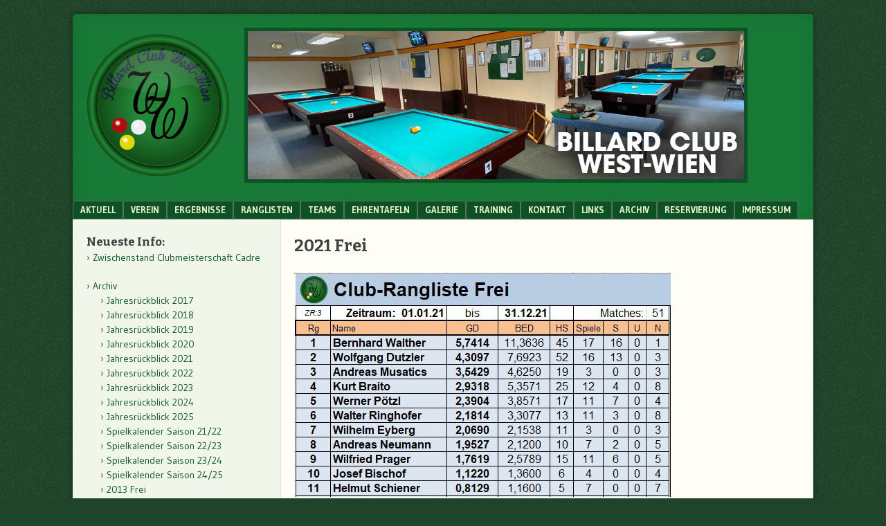

--- FILE ---
content_type: text/html; charset=UTF-8
request_url: https://www.billardwestwien.at/2021-frei/
body_size: 37492
content:
<!DOCTYPE html>
<html lang="de">
<head>
<meta charset="UTF-8" />
<meta name="viewport" content="width=device-width" />
<link rel="profile" href="https://gmpg.org/xfn/11" />
<link rel="pingback" href="https://www.billardwestwien.at/xmlrpc.php" />
<!--[if lt IE 9]>
<script src="https://www.billardwestwien.at/wp-content/themes/f2/js/html5.js" type="text/javascript"></script>
<![endif]-->

<link media="all" href="https://www.billardwestwien.at/wp-content/cache/autoptimize/css/autoptimize_f3469fee344ae0311ec52816ed896591.css" rel="stylesheet"><link media="print" href="https://www.billardwestwien.at/wp-content/cache/autoptimize/css/autoptimize_0af3605f23e3b397fb668fa58de5d763.css" rel="stylesheet"><link media="screen,  projection" href="https://www.billardwestwien.at/wp-content/cache/autoptimize/css/autoptimize_19b87812029deb660d5c4621e59d0f8e.css" rel="stylesheet"><title>2021 Frei &#8211; Billard Club West-Wien</title>
<meta name='robots' content='max-image-preview:large' />
	
	<link rel='dns-prefetch' href='//fonts.googleapis.com' />
<link rel="alternate" type="application/rss+xml" title="Billard Club West-Wien &raquo; Feed" href="https://www.billardwestwien.at/feed/" />
<link rel="alternate" type="application/rss+xml" title="Billard Club West-Wien &raquo; Kommentar-Feed" href="https://www.billardwestwien.at/comments/feed/" />
<script type="text/javascript">
/* <![CDATA[ */
window._wpemojiSettings = {"baseUrl":"https:\/\/s.w.org\/images\/core\/emoji\/16.0.1\/72x72\/","ext":".png","svgUrl":"https:\/\/s.w.org\/images\/core\/emoji\/16.0.1\/svg\/","svgExt":".svg","source":{"concatemoji":"https:\/\/www.billardwestwien.at\/wp-includes\/js\/wp-emoji-release.min.js?ver=6.8.3"}};
/*! This file is auto-generated */
!function(s,n){var o,i,e;function c(e){try{var t={supportTests:e,timestamp:(new Date).valueOf()};sessionStorage.setItem(o,JSON.stringify(t))}catch(e){}}function p(e,t,n){e.clearRect(0,0,e.canvas.width,e.canvas.height),e.fillText(t,0,0);var t=new Uint32Array(e.getImageData(0,0,e.canvas.width,e.canvas.height).data),a=(e.clearRect(0,0,e.canvas.width,e.canvas.height),e.fillText(n,0,0),new Uint32Array(e.getImageData(0,0,e.canvas.width,e.canvas.height).data));return t.every(function(e,t){return e===a[t]})}function u(e,t){e.clearRect(0,0,e.canvas.width,e.canvas.height),e.fillText(t,0,0);for(var n=e.getImageData(16,16,1,1),a=0;a<n.data.length;a++)if(0!==n.data[a])return!1;return!0}function f(e,t,n,a){switch(t){case"flag":return n(e,"\ud83c\udff3\ufe0f\u200d\u26a7\ufe0f","\ud83c\udff3\ufe0f\u200b\u26a7\ufe0f")?!1:!n(e,"\ud83c\udde8\ud83c\uddf6","\ud83c\udde8\u200b\ud83c\uddf6")&&!n(e,"\ud83c\udff4\udb40\udc67\udb40\udc62\udb40\udc65\udb40\udc6e\udb40\udc67\udb40\udc7f","\ud83c\udff4\u200b\udb40\udc67\u200b\udb40\udc62\u200b\udb40\udc65\u200b\udb40\udc6e\u200b\udb40\udc67\u200b\udb40\udc7f");case"emoji":return!a(e,"\ud83e\udedf")}return!1}function g(e,t,n,a){var r="undefined"!=typeof WorkerGlobalScope&&self instanceof WorkerGlobalScope?new OffscreenCanvas(300,150):s.createElement("canvas"),o=r.getContext("2d",{willReadFrequently:!0}),i=(o.textBaseline="top",o.font="600 32px Arial",{});return e.forEach(function(e){i[e]=t(o,e,n,a)}),i}function t(e){var t=s.createElement("script");t.src=e,t.defer=!0,s.head.appendChild(t)}"undefined"!=typeof Promise&&(o="wpEmojiSettingsSupports",i=["flag","emoji"],n.supports={everything:!0,everythingExceptFlag:!0},e=new Promise(function(e){s.addEventListener("DOMContentLoaded",e,{once:!0})}),new Promise(function(t){var n=function(){try{var e=JSON.parse(sessionStorage.getItem(o));if("object"==typeof e&&"number"==typeof e.timestamp&&(new Date).valueOf()<e.timestamp+604800&&"object"==typeof e.supportTests)return e.supportTests}catch(e){}return null}();if(!n){if("undefined"!=typeof Worker&&"undefined"!=typeof OffscreenCanvas&&"undefined"!=typeof URL&&URL.createObjectURL&&"undefined"!=typeof Blob)try{var e="postMessage("+g.toString()+"("+[JSON.stringify(i),f.toString(),p.toString(),u.toString()].join(",")+"));",a=new Blob([e],{type:"text/javascript"}),r=new Worker(URL.createObjectURL(a),{name:"wpTestEmojiSupports"});return void(r.onmessage=function(e){c(n=e.data),r.terminate(),t(n)})}catch(e){}c(n=g(i,f,p,u))}t(n)}).then(function(e){for(var t in e)n.supports[t]=e[t],n.supports.everything=n.supports.everything&&n.supports[t],"flag"!==t&&(n.supports.everythingExceptFlag=n.supports.everythingExceptFlag&&n.supports[t]);n.supports.everythingExceptFlag=n.supports.everythingExceptFlag&&!n.supports.flag,n.DOMReady=!1,n.readyCallback=function(){n.DOMReady=!0}}).then(function(){return e}).then(function(){var e;n.supports.everything||(n.readyCallback(),(e=n.source||{}).concatemoji?t(e.concatemoji):e.wpemoji&&e.twemoji&&(t(e.twemoji),t(e.wpemoji)))}))}((window,document),window._wpemojiSettings);
/* ]]> */
</script>


<link rel='stylesheet' id='webfonts-css' href='https://fonts.googleapis.com/css?family=Bitter:700|Gudea:400,700,400italic' type='text/css' media='all' />


<!--[if lt IE 9]>
<link rel='stylesheet' id='ie-style-css' href='https://www.billardwestwien.at/wp-content/themes/f2/ie.css?ver=2.2.3' type='text/css' media='screen, projection' />
<![endif]-->
<!--[if lt IE 8]>
<link rel='stylesheet' id='ie7-style-css' href='https://www.billardwestwien.at/wp-content/themes/f2/ie7.css?ver=2.2.3' type='text/css' media='screen, projection' />
<![endif]-->

<script type="text/javascript" src="https://www.billardwestwien.at/wp-includes/js/jquery/jquery.min.js?ver=3.7.1" id="jquery-core-js"></script>

<script></script><link rel="https://api.w.org/" href="https://www.billardwestwien.at/wp-json/" /><link rel="alternate" title="JSON" type="application/json" href="https://www.billardwestwien.at/wp-json/wp/v2/pages/6482" /><link rel="EditURI" type="application/rsd+xml" title="RSD" href="https://www.billardwestwien.at/xmlrpc.php?rsd" />
<meta name="generator" content="WordPress 6.8.3" />
<link rel="canonical" href="https://www.billardwestwien.at/2021-frei/" />
<link rel='shortlink' href='https://www.billardwestwien.at/?p=6482' />
<link rel="alternate" title="oEmbed (JSON)" type="application/json+oembed" href="https://www.billardwestwien.at/wp-json/oembed/1.0/embed?url=https%3A%2F%2Fwww.billardwestwien.at%2F2021-frei%2F" />
<link rel="alternate" title="oEmbed (XML)" type="text/xml+oembed" href="https://www.billardwestwien.at/wp-json/oembed/1.0/embed?url=https%3A%2F%2Fwww.billardwestwien.at%2F2021-frei%2F&#038;format=xml" />
<!-- Analytics by WP Statistics - https://wp-statistics.com -->
<meta name="generator" content="Powered by WPBakery Page Builder - drag and drop page builder for WordPress."/>
<link rel="icon" href="https://www.billardwestwien.at/wp-content/uploads/2017/07/cropped-BCWW_Logo_RGB_1000px_1000px_72dpi_transparent-32x32.png" sizes="32x32" />
<link rel="icon" href="https://www.billardwestwien.at/wp-content/uploads/2017/07/cropped-BCWW_Logo_RGB_1000px_1000px_72dpi_transparent-192x192.png" sizes="192x192" />
<link rel="apple-touch-icon" href="https://www.billardwestwien.at/wp-content/uploads/2017/07/cropped-BCWW_Logo_RGB_1000px_1000px_72dpi_transparent-180x180.png" />
<meta name="msapplication-TileImage" content="https://www.billardwestwien.at/wp-content/uploads/2017/07/cropped-BCWW_Logo_RGB_1000px_1000px_72dpi_transparent-270x270.png" />
		
		<noscript><style> .wpb_animate_when_almost_visible { opacity: 1; }</style></noscript></head>

<body data-rsssl=1 class="wp-singular page-template-default page page-id-6482 wp-theme-f2 color-scheme-green has-logo-image one-sidebar-left medium-sidebar medium-font-sidebar medium-font-content wpb-js-composer js-comp-ver-7.9 vc_responsive">
<div id="page" class="hfeed site">
		<header id="masthead" class="site-header" role="banner">
		<div class="site-branding">
			<h1 class="site-title"><a href="https://www.billardwestwien.at/" title="Billard Club West-Wien" rel="home">Billard Club West-Wien</a></h1>
			<h2 class="site-description"></h2>
			<a href="https://www.billardwestwien.at/" title="Billard Club West-Wien" rel="home"><img src="https://www.billardwestwien.at/wp-content/uploads/2025/03/BCWW_header_2025.jpg"/></a>		</div><!-- .site-branding -->

				<nav role="navigation" class="site-navigation main-navigation">
			<h1 class="assistive-text">Menu</h1>
			<div class="assistive-text skip-link"><a href="#content" title="Skip to content">Skip to content</a></div>

			<div class="menu-oberes-menu-container"><ul id="menu-oberes-menu" class="menu"><li id="menu-item-204" class="menu-item menu-item-type-custom menu-item-object-custom menu-item-204"><a href="https://billardwestwien.at/">Aktuell</a></li>
<li id="menu-item-200" class="menu-item menu-item-type-post_type menu-item-object-page menu-item-200"><a href="https://www.billardwestwien.at/verein/">Verein</a></li>
<li id="menu-item-110" class="menu-item menu-item-type-post_type menu-item-object-page menu-item-110"><a href="https://www.billardwestwien.at/ergebnisse/">Ergebnisse</a></li>
<li id="menu-item-117" class="menu-item menu-item-type-post_type menu-item-object-page menu-item-117"><a href="https://www.billardwestwien.at/ranglisten/">Ranglisten</a></li>
<li id="menu-item-1348" class="menu-item menu-item-type-post_type menu-item-object-page menu-item-1348"><a href="https://www.billardwestwien.at/mannschaften/">Teams</a></li>
<li id="menu-item-202" class="menu-item menu-item-type-post_type menu-item-object-page menu-item-202"><a href="https://www.billardwestwien.at/ehrentafeln/">Ehrentafeln</a></li>
<li id="menu-item-111" class="menu-item menu-item-type-post_type menu-item-object-page menu-item-111"><a href="https://www.billardwestwien.at/galerie/">Galerie</a></li>
<li id="menu-item-502" class="menu-item menu-item-type-post_type menu-item-object-page menu-item-502"><a href="https://www.billardwestwien.at/trainingsvideos/">Training</a></li>
<li id="menu-item-203" class="menu-item menu-item-type-post_type menu-item-object-page menu-item-203"><a href="https://www.billardwestwien.at/kontakt/">Kontakt</a></li>
<li id="menu-item-114" class="menu-item menu-item-type-post_type menu-item-object-page menu-item-114"><a href="https://www.billardwestwien.at/links/">Links</a></li>
<li id="menu-item-916" class="menu-item menu-item-type-post_type menu-item-object-page menu-item-916"><a href="https://www.billardwestwien.at/archiv/">Archiv</a></li>
<li id="menu-item-4567" class="menu-item menu-item-type-post_type menu-item-object-page menu-item-4567"><a href="https://www.billardwestwien.at/tischreservierung/">Reservierung</a></li>
<li id="menu-item-112" class="menu-item menu-item-type-post_type menu-item-object-page menu-item-112"><a href="https://www.billardwestwien.at/impressum/">Impressum</a></li>
</ul></div>		</nav><!-- .site-navigation .main-navigation -->
			
		
	</header><!-- #masthead .site-header -->

	<div id="main" class="site-main">
		<div id="primary" class="content-area">
			<div id="content" class="site-content" role="main">

				
					
<article id="post-6482" class="post-6482 page type-page status-publish hentry">
	<header class="entry-header">
		<h1 class="entry-title">2021 Frei</h1>
	</header><!-- .entry-header -->

	<div class="entry-content">
				<div class="wpb-content-wrapper"><div class="vc_row wpb_row vc_row-fluid"><div class="wpb_column vc_column_container vc_col-sm-12"><div class="vc_column-inner"><div class="wpb_wrapper">
	<div  class="wpb_single_image wpb_content_element vc_align_left wpb_content_element">
		
		<figure class="wpb_wrapper vc_figure">
			<div class="vc_single_image-wrapper   vc_box_border_grey"><img fetchpriority="high" decoding="async" width="544" height="324" src="https://www.billardwestwien.at/wp-content/uploads/2022/01/JRL-Frei-2021.jpg" class="vc_single_image-img attachment-large" alt="" title="JRL Frei 2021" srcset="https://www.billardwestwien.at/wp-content/uploads/2022/01/JRL-Frei-2021.jpg 544w, https://www.billardwestwien.at/wp-content/uploads/2022/01/JRL-Frei-2021-300x179.jpg 300w" sizes="(max-width: 544px) 100vw, 544px" /></div>
		</figure>
	</div>
</div></div></div></div><div class="vc_row wpb_row vc_row-fluid"><div class="wpb_column vc_column_container vc_col-sm-12"><div class="vc_column-inner"><div class="wpb_wrapper">
	<div  class="wpb_single_image wpb_content_element vc_align_left wpb_content_element">
		
		<figure class="wpb_wrapper vc_figure">
			<a class="" data-lightbox="lightbox[rel-6482-435578094]" href="https://www.billardwestwien.at/wp-content/uploads/2022/01/SR-Frei-2021.jpg" target="_self" class="vc_single_image-wrapper   vc_box_border_grey"><img decoding="async" width="730" height="262" src="https://www.billardwestwien.at/wp-content/uploads/2022/01/SR-Frei-2021.jpg" class="vc_single_image-img attachment-large" alt="" title="SR Frei 2021" srcset="https://www.billardwestwien.at/wp-content/uploads/2022/01/SR-Frei-2021.jpg 907w, https://www.billardwestwien.at/wp-content/uploads/2022/01/SR-Frei-2021-300x107.jpg 300w, https://www.billardwestwien.at/wp-content/uploads/2022/01/SR-Frei-2021-768x275.jpg 768w, https://www.billardwestwien.at/wp-content/uploads/2022/01/SR-Frei-2021-730x262.jpg 730w" sizes="(max-width: 730px) 100vw, 730px" /></a>
		</figure>
	</div>

	<div class="wpb_text_column wpb_content_element" >
		<div class="wpb_wrapper">
			<table width="502">
<tbody>
<tr>
<td width="33">Jahr</td>
<td width="63">Datum</td>
<td width="21">&nbsp;</td>
<td width="64">Kat.</td>
<td width="75">Sp.1</td>
<td width="75">Sp.2</td>
<td width="26">HS1</td>
<td width="30">HS2</td>
<td width="7">&nbsp;</td>
<td width="36">P1</td>
<td width="36">P2</td>
<td width="36">Aufn.</td>
</tr>
<tr>
<td>1</td>
<td>13.07.2021</td>
<td>2</td>
<td>ST21</td>
<td>Ringhofer</td>
<td>Prager</td>
<td>6</td>
<td>9</td>
<td>&nbsp;</td>
<td>31</td>
<td>35</td>
<td>25</td>
</tr>
<tr>
<td>2</td>
<td>15.07.2021</td>
<td>4</td>
<td>ST21</td>
<td>Ringhofer</td>
<td>Dutzler</td>
<td>12</td>
<td>30</td>
<td>&nbsp;</td>
<td>43</td>
<td>87</td>
<td>14</td>
</tr>
<tr>
<td>3</td>
<td>01.08.2021</td>
<td>7</td>
<td>RL</td>
<td>Walther</td>
<td>Musatics</td>
<td>17</td>
<td>18</td>
<td>&nbsp;</td>
<td>125</td>
<td>77</td>
<td>25</td>
</tr>
<tr>
<td>4</td>
<td>01.08.2021</td>
<td>7</td>
<td>RL</td>
<td>Musatics</td>
<td>Walther</td>
<td>19</td>
<td>29</td>
<td>&nbsp;</td>
<td>111</td>
<td>150</td>
<td>24</td>
</tr>
<tr>
<td>5</td>
<td>03.08.2021</td>
<td>2</td>
<td>ST21</td>
<td>Ringhofer</td>
<td>Braito</td>
<td>10</td>
<td>11</td>
<td>&nbsp;</td>
<td>43</td>
<td>23</td>
<td>13</td>
</tr>
<tr>
<td>6</td>
<td>05.08.2021</td>
<td>4</td>
<td>ST21</td>
<td>Braito</td>
<td>Walther</td>
<td>13</td>
<td>19</td>
<td>&nbsp;</td>
<td>64</td>
<td>95</td>
<td>25</td>
</tr>
<tr>
<td>7</td>
<td>05.08.2021</td>
<td>4</td>
<td>RL</td>
<td>Walther</td>
<td>Braito</td>
<td>28</td>
<td>21</td>
<td>&nbsp;</td>
<td>165</td>
<td>117</td>
<td>25</td>
</tr>
<tr>
<td>8</td>
<td>05.08.2021</td>
<td>4</td>
<td>ST21</td>
<td>Neumann</td>
<td>Braito</td>
<td>10</td>
<td>11</td>
<td>&nbsp;</td>
<td>51</td>
<td>62</td>
<td>25</td>
</tr>
<tr>
<td>9</td>
<td>09.08.2021</td>
<td>1</td>
<td>ST21</td>
<td>Neumann</td>
<td>Prager</td>
<td>9</td>
<td>10</td>
<td>&nbsp;</td>
<td>35</td>
<td>49</td>
<td>19</td>
</tr>
<tr>
<td>10</td>
<td>09.08.2021</td>
<td>1</td>
<td>ST21</td>
<td>Ringhofer</td>
<td>Neumann</td>
<td>10</td>
<td>10</td>
<td>&nbsp;</td>
<td>43</td>
<td>53</td>
<td>25</td>
</tr>
<tr>
<td>11</td>
<td>10.08.2021</td>
<td>2</td>
<td>ST21</td>
<td>Neumann</td>
<td>Dutzler</td>
<td>7</td>
<td>17</td>
<td>&nbsp;</td>
<td>49</td>
<td>116</td>
<td>25</td>
</tr>
<tr>
<td>12</td>
<td>12.08.2021</td>
<td>4</td>
<td>ST21</td>
<td>Schiener</td>
<td>Prager</td>
<td>4</td>
<td>13</td>
<td>&nbsp;</td>
<td>12</td>
<td>45</td>
<td>25</td>
</tr>
<tr>
<td>13</td>
<td>12.08.2021</td>
<td>4</td>
<td>ST21</td>
<td>Prager</td>
<td>Braito</td>
<td>6</td>
<td>25</td>
<td>&nbsp;</td>
<td>32</td>
<td>86</td>
<td>22</td>
</tr>
<tr>
<td>14</td>
<td>12.08.2021</td>
<td>4</td>
<td>ST21</td>
<td>Dutzler</td>
<td>Schiener</td>
<td>10</td>
<td>4</td>
<td>&nbsp;</td>
<td>63</td>
<td>25</td>
<td>25</td>
</tr>
<tr>
<td>15</td>
<td>13.08.2021</td>
<td>5</td>
<td>ST21</td>
<td>Walther</td>
<td>Prager</td>
<td>18</td>
<td>5</td>
<td>&nbsp;</td>
<td>125</td>
<td>25</td>
<td>21</td>
</tr>
<tr>
<td>16</td>
<td>13.08.2021</td>
<td>5</td>
<td>ST21</td>
<td>Dutzler</td>
<td>Prager</td>
<td>11</td>
<td>7</td>
<td>&nbsp;</td>
<td>59</td>
<td>29</td>
<td>25</td>
</tr>
<tr>
<td>17</td>
<td>16.08.2021</td>
<td>1</td>
<td>ST21</td>
<td>Dutzler</td>
<td>Braito</td>
<td>14</td>
<td>12</td>
<td>&nbsp;</td>
<td>95</td>
<td>86</td>
<td>21</td>
</tr>
<tr>
<td>18</td>
<td>17.08.2021</td>
<td>2</td>
<td>ST21</td>
<td>Pötzl</td>
<td>Prager</td>
<td>8</td>
<td>8</td>
<td>&nbsp;</td>
<td>39</td>
<td>49</td>
<td>22</td>
</tr>
<tr>
<td>19</td>
<td>19.08.2021</td>
<td>4</td>
<td>ST21</td>
<td>Pötzl</td>
<td>Neumann</td>
<td>9</td>
<td>10</td>
<td>&nbsp;</td>
<td>54</td>
<td>45</td>
<td>25</td>
</tr>
<tr>
<td>20</td>
<td>19.08.2021</td>
<td>4</td>
<td>ST21</td>
<td>Pötzl</td>
<td>Braito</td>
<td>17</td>
<td>9</td>
<td>&nbsp;</td>
<td>54</td>
<td>47</td>
<td>24</td>
</tr>
<tr>
<td>21</td>
<td>19.08.2021</td>
<td>4</td>
<td>ST21</td>
<td>Walther</td>
<td>Neumann</td>
<td>26</td>
<td>6</td>
<td>&nbsp;</td>
<td>77</td>
<td>49</td>
<td>25</td>
</tr>
<tr>
<td>22</td>
<td>23.08.2021</td>
<td>1</td>
<td>ST21</td>
<td>Ringhofer</td>
<td>Walther</td>
<td>11</td>
<td>24</td>
<td>&nbsp;</td>
<td>43</td>
<td>80</td>
<td>17</td>
</tr>
<tr>
<td>23</td>
<td>23.08.2021</td>
<td>1</td>
<td>RL</td>
<td>Braito</td>
<td>Walther</td>
<td>20</td>
<td>22</td>
<td>&nbsp;</td>
<td>75</td>
<td>100</td>
<td>14</td>
</tr>
<tr>
<td>24</td>
<td>23.08.2021</td>
<td>1</td>
<td>VB21/0-3</td>
<td>Ringhofer</td>
<td>Bischof</td>
<td>12</td>
<td>5</td>
<td>&nbsp;</td>
<td>56</td>
<td>34</td>
<td>25</td>
</tr>
<tr>
<td>25</td>
<td>23.08.2021</td>
<td>1</td>
<td>ST21</td>
<td>Dutzler</td>
<td>Walther</td>
<td>25</td>
<td>29</td>
<td>&nbsp;</td>
<td>112</td>
<td>125</td>
<td>21</td>
</tr>
<tr>
<td>26</td>
<td>24.08.2021</td>
<td>2</td>
<td>VB21/0-3</td>
<td>Prager</td>
<td>Bischof</td>
<td>15</td>
<td>5</td>
<td>&nbsp;</td>
<td>60</td>
<td>22</td>
<td>24</td>
</tr>
<tr>
<td>27</td>
<td>24.08.2021</td>
<td>2</td>
<td>VB21/0-3</td>
<td>Ringhofer</td>
<td>Dutzler</td>
<td>13</td>
<td>12</td>
<td>&nbsp;</td>
<td>55</td>
<td>60</td>
<td>22</td>
</tr>
<tr>
<td>28</td>
<td>24.08.2021</td>
<td>2</td>
<td>VB21/0-3</td>
<td>Dutzler</td>
<td>Bischof</td>
<td>12</td>
<td>6</td>
<td>&nbsp;</td>
<td>60</td>
<td>18</td>
<td>14</td>
</tr>
<tr>
<td>29</td>
<td>24.08.2021</td>
<td>2</td>
<td>VB21/0-3</td>
<td>Pötzl</td>
<td>Bischof</td>
<td>13</td>
<td>4</td>
<td>&nbsp;</td>
<td>60</td>
<td>18</td>
<td>19</td>
</tr>
<tr>
<td>30</td>
<td>24.08.2021</td>
<td>2</td>
<td>VB21/0-3</td>
<td>Pötzl</td>
<td>Prager</td>
<td>8</td>
<td>6</td>
<td>&nbsp;</td>
<td>47</td>
<td>36</td>
<td>25</td>
</tr>
<tr>
<td>31</td>
<td>24.08.2021</td>
<td>2</td>
<td>ST21</td>
<td>Ringhofer</td>
<td>Schiener</td>
<td>12</td>
<td>4</td>
<td>&nbsp;</td>
<td>43</td>
<td>12</td>
<td>14</td>
</tr>
<tr>
<td>32</td>
<td>24.08.2021</td>
<td>2</td>
<td>ST21</td>
<td>Neumann</td>
<td>Schiener</td>
<td>7</td>
<td>5</td>
<td>&nbsp;</td>
<td>48</td>
<td>29</td>
<td>25</td>
</tr>
<tr>
<td>33</td>
<td>25.08.2021</td>
<td>3</td>
<td>ST21</td>
<td>Schiener</td>
<td>Braito</td>
<td>5</td>
<td>16</td>
<td>&nbsp;</td>
<td>23</td>
<td>69</td>
<td>25</td>
</tr>
<tr>
<td>34</td>
<td>26.08.2021</td>
<td>4</td>
<td>ST21</td>
<td>Pötzl</td>
<td>Dutzler</td>
<td>8</td>
<td>27</td>
<td>&nbsp;</td>
<td>54</td>
<td>91</td>
<td>18</td>
</tr>
<tr>
<td>35</td>
<td>26.08.2021</td>
<td>4</td>
<td>VB21/0-3</td>
<td>Ringhofer</td>
<td>Prager</td>
<td>7</td>
<td>9</td>
<td>&nbsp;</td>
<td>45</td>
<td>51</td>
<td>25</td>
</tr>
<tr>
<td>36</td>
<td>26.08.2021</td>
<td>4</td>
<td>VB21/0-3</td>
<td>Dutzler</td>
<td>Prager</td>
<td>12</td>
<td>9</td>
<td>&nbsp;</td>
<td>60</td>
<td>33</td>
<td>19</td>
</tr>
<tr>
<td>37</td>
<td>26.08.2021</td>
<td>4</td>
<td>VB21/0-3</td>
<td>Ringhofer</td>
<td>Pötzl</td>
<td>9</td>
<td>8</td>
<td>&nbsp;</td>
<td>48</td>
<td>60</td>
<td>23</td>
</tr>
<tr>
<td>38</td>
<td>26.08.2021</td>
<td>4</td>
<td>VB21/0-3</td>
<td>Pötzl</td>
<td>Dutzler</td>
<td>6</td>
<td>15</td>
<td>&nbsp;</td>
<td>24</td>
<td>60</td>
<td>12</td>
</tr>
<tr>
<td>39</td>
<td>30.08.2021</td>
<td>1</td>
<td>ST21</td>
<td>Pötzl</td>
<td>Walther</td>
<td>10</td>
<td>16</td>
<td>&nbsp;</td>
<td>54</td>
<td>73</td>
<td>23</td>
</tr>
<tr>
<td>40</td>
<td>30.08.2021</td>
<td>1</td>
<td>ST21</td>
<td>Schiener</td>
<td>Pötzl</td>
<td>2</td>
<td>12</td>
<td>&nbsp;</td>
<td>7</td>
<td>54</td>
<td>14</td>
</tr>
<tr>
<td>41</td>
<td>30.08.2021</td>
<td>1</td>
<td>ST21</td>
<td>Ringhofer</td>
<td>Pötzl</td>
<td>8</td>
<td>7</td>
<td>&nbsp;</td>
<td>43</td>
<td>45</td>
<td>23</td>
</tr>
<tr>
<td>42</td>
<td>01.09.2021</td>
<td>3</td>
<td>ST21</td>
<td>Schiener</td>
<td>Walther</td>
<td>2</td>
<td>42</td>
<td>&nbsp;</td>
<td>5</td>
<td>125</td>
<td>11</td>
</tr>
<tr>
<td>43</td>
<td>03.09.2021</td>
<td>5</td>
<td>VB21/3-6</td>
<td>Dutzler</td>
<td>Walther</td>
<td>29</td>
<td>45</td>
<td>&nbsp;</td>
<td>100</td>
<td>98</td>
<td>18</td>
</tr>
<tr>
<td>44</td>
<td>14.10.2021</td>
<td>4</td>
<td>KM21</td>
<td>Braito</td>
<td>Walther</td>
<td>11</td>
<td>23</td>
<td>&nbsp;</td>
<td>41</td>
<td>143</td>
<td>20</td>
</tr>
<tr>
<td>45</td>
<td>15.10.2021</td>
<td>5</td>
<td>KM21</td>
<td>Braito</td>
<td>Eyberg</td>
<td>8</td>
<td>7</td>
<td>&nbsp;</td>
<td>54</td>
<td>49</td>
<td>25</td>
</tr>
<tr>
<td>46</td>
<td>17.10.2021</td>
<td>7</td>
<td>KM21</td>
<td>Dutzler</td>
<td>Braito</td>
<td>19</td>
<td>8</td>
<td>&nbsp;</td>
<td>62</td>
<td>50</td>
<td>25</td>
</tr>
<tr>
<td>47</td>
<td>18.10.2021</td>
<td>1</td>
<td>KM21</td>
<td>Eyberg</td>
<td>Dutzler</td>
<td>11</td>
<td>52</td>
<td>&nbsp;</td>
<td>28</td>
<td>100</td>
<td>13</td>
</tr>
<tr>
<td>48</td>
<td>18.10.2021</td>
<td>1</td>
<td>KM21</td>
<td>Dutzler</td>
<td>Walther</td>
<td>19</td>
<td>17</td>
<td>&nbsp;</td>
<td>99</td>
<td>107</td>
<td>20</td>
</tr>
<tr>
<td>49</td>
<td>21.10.2021</td>
<td>4</td>
<td>KM21</td>
<td>Eyberg</td>
<td>Walther</td>
<td>10</td>
<td>16</td>
<td>&nbsp;</td>
<td>43</td>
<td>110</td>
<td>20</td>
</tr>
<tr>
<td>50</td>
<td>14.12.2021</td>
<td>2</td>
<td>RL</td>
<td>Musatics</td>
<td>Walther</td>
<td>10</td>
<td>36</td>
<td>&nbsp;</td>
<td>60</td>
<td>150</td>
<td>21</td>
</tr>
<tr>
<td>51</td>
<td>22.12.2021</td>
<td>3</td>
<td>RL</td>
<td>Walther</td>
<td>Dutzler</td>
<td>34</td>
<td>24</td>
<td>&nbsp;</td>
<td>150</td>
<td>112</td>
<td>18</td>
</tr>
</tbody>
</table>

		</div>
	</div>
</div></div></div></div><div class="wpb_column vc_column_container vc_col-sm-12"><div class="vc_column-inner"><div class="wpb_wrapper"></div></div></div>
</div>			</div><!-- .entry-content -->

	<footer class="entry-meta">
			</footer>
</article><!-- #post-6482 -->

					

	<div id="comments" class="comments-area">

	
	
	
	
</div><!-- #comments .comments-area -->

				
			</div><!-- #content .site-content -->
		</div><!-- #primary .content-area -->

	<div id="secondary" class="widget-area">
					<div id="sidebar-1" class="sidebar" role="complementary">
								
		<aside id="recent-posts-4" class="widget widget_recent_entries">
		<h1 class="widget-title">Neueste Info:</h1>
		<ul>
											<li>
					<a href="https://www.billardwestwien.at/gruppenauslosung-clubmeisterschaft-cadre/">Zwischenstand Clubmeisterschaft Cadre</a>
									</li>
					</ul>

		</aside><aside id="nav_menu-18" class="widget widget_nav_menu"><div class="menu-archiv-container"><ul id="menu-archiv" class="menu"><li id="menu-item-914" class="menu-item menu-item-type-post_type menu-item-object-page current-menu-ancestor current-menu-parent current_page_parent current_page_ancestor menu-item-has-children menu-item-914"><a href="https://www.billardwestwien.at/archiv/">Archiv</a>
<ul class="sub-menu">
	<li id="menu-item-1973" class="menu-item menu-item-type-post_type menu-item-object-page menu-item-1973"><a href="https://www.billardwestwien.at/jahresbilanz-2017/">Jahresrückblick 2017</a></li>
	<li id="menu-item-3005" class="menu-item menu-item-type-post_type menu-item-object-page menu-item-3005"><a href="https://www.billardwestwien.at/jahresbilanz-2018/">Jahresrückblick 2018</a></li>
	<li id="menu-item-4134" class="menu-item menu-item-type-post_type menu-item-object-page menu-item-4134"><a href="https://www.billardwestwien.at/jahresbilanz-2019/">Jahresrückblick 2019</a></li>
	<li id="menu-item-6516" class="menu-item menu-item-type-post_type menu-item-object-page menu-item-6516"><a href="https://www.billardwestwien.at/jahresbilanz-2020/">Jahresrückblick 2020</a></li>
	<li id="menu-item-6527" class="menu-item menu-item-type-post_type menu-item-object-page menu-item-6527"><a href="https://www.billardwestwien.at/jahresbilanz-2021/">Jahresrückblick 2021</a></li>
	<li id="menu-item-8024" class="menu-item menu-item-type-post_type menu-item-object-page menu-item-8024"><a href="https://www.billardwestwien.at/jahresbilanz-2022/">Jahresrückblick 2022</a></li>
	<li id="menu-item-9520" class="menu-item menu-item-type-post_type menu-item-object-page menu-item-9520"><a href="https://www.billardwestwien.at/jahresbilanz-2023/">Jahresrückblick 2023</a></li>
	<li id="menu-item-11194" class="menu-item menu-item-type-post_type menu-item-object-page menu-item-11194"><a href="https://www.billardwestwien.at/jahresrueckblick-2024/">Jahresrückblick 2024</a></li>
	<li id="menu-item-13399" class="menu-item menu-item-type-post_type menu-item-object-page menu-item-13399"><a href="https://www.billardwestwien.at/jahresrueckblick-2025/">Jahresrückblick 2025</a></li>
	<li id="menu-item-7634" class="menu-item menu-item-type-post_type menu-item-object-page menu-item-7634"><a href="https://www.billardwestwien.at/alle-ergebnisse-2021-22/">Spielkalender Saison 21/22</a></li>
	<li id="menu-item-8783" class="menu-item menu-item-type-post_type menu-item-object-page menu-item-8783"><a href="https://www.billardwestwien.at/turnier-kalender-kb-2019-20/">Spielkalender Saison 22/23</a></li>
	<li id="menu-item-10137" class="menu-item menu-item-type-post_type menu-item-object-page menu-item-10137"><a href="https://www.billardwestwien.at/spielkalender-saison-2023-24/">Spielkalender Saison 23/24</a></li>
	<li id="menu-item-12494" class="menu-item menu-item-type-post_type menu-item-object-page menu-item-12494"><a href="https://www.billardwestwien.at/spielkalender-saison-2024-25/">Spielkalender Saison 24/25</a></li>
	<li id="menu-item-944" class="menu-item menu-item-type-post_type menu-item-object-page menu-item-944"><a href="https://www.billardwestwien.at/2013-frei/">2013 Frei</a></li>
	<li id="menu-item-945" class="menu-item menu-item-type-post_type menu-item-object-page menu-item-945"><a href="https://www.billardwestwien.at/2014-frei/">2014 Frei</a></li>
	<li id="menu-item-946" class="menu-item menu-item-type-post_type menu-item-object-page menu-item-946"><a href="https://www.billardwestwien.at/2015-frei/">2015 Frei</a></li>
	<li id="menu-item-947" class="menu-item menu-item-type-post_type menu-item-object-page menu-item-947"><a href="https://www.billardwestwien.at/2016-frei/">2016 Frei</a></li>
	<li id="menu-item-1946" class="menu-item menu-item-type-post_type menu-item-object-page menu-item-1946"><a href="https://www.billardwestwien.at/2017-frei/">2017 Frei</a></li>
	<li id="menu-item-3013" class="menu-item menu-item-type-post_type menu-item-object-page menu-item-3013"><a href="https://www.billardwestwien.at/2018-frei/">2018 Frei</a></li>
	<li id="menu-item-4092" class="menu-item menu-item-type-post_type menu-item-object-page menu-item-4092"><a href="https://www.billardwestwien.at/frei-2019/">2019 Frei</a></li>
	<li id="menu-item-6512" class="menu-item menu-item-type-post_type menu-item-object-page menu-item-6512"><a href="https://www.billardwestwien.at/2020-frei/">2020 Frei</a></li>
	<li id="menu-item-6511" class="menu-item menu-item-type-post_type menu-item-object-page current-menu-item page_item page-item-6482 current_page_item menu-item-6511"><a href="https://www.billardwestwien.at/2021-frei/" aria-current="page">2021 Frei</a></li>
	<li id="menu-item-7958" class="menu-item menu-item-type-post_type menu-item-object-page menu-item-7958"><a href="https://www.billardwestwien.at/2022-frei/">2022 Frei</a></li>
	<li id="menu-item-9493" class="menu-item menu-item-type-post_type menu-item-object-page menu-item-9493"><a href="https://www.billardwestwien.at/2023-frei/">2023 Frei</a></li>
	<li id="menu-item-11289" class="menu-item menu-item-type-post_type menu-item-object-page menu-item-11289"><a href="https://www.billardwestwien.at/2024-frei/">2024 Frei</a></li>
	<li id="menu-item-13414" class="menu-item menu-item-type-post_type menu-item-object-page menu-item-13414"><a href="https://www.billardwestwien.at/2025-frei/">2025 Frei</a></li>
	<li id="menu-item-972" class="menu-item menu-item-type-post_type menu-item-object-page menu-item-972"><a href="https://www.billardwestwien.at/2013-cadre/">2013 Cadre</a></li>
	<li id="menu-item-973" class="menu-item menu-item-type-post_type menu-item-object-page menu-item-973"><a href="https://www.billardwestwien.at/2014-cadre/">2014 Cadre</a></li>
	<li id="menu-item-974" class="menu-item menu-item-type-post_type menu-item-object-page menu-item-974"><a href="https://www.billardwestwien.at/2015-cadre/">2015 Cadre</a></li>
	<li id="menu-item-975" class="menu-item menu-item-type-post_type menu-item-object-page menu-item-975"><a href="https://www.billardwestwien.at/2016-cadre/">2016 Cadre</a></li>
	<li id="menu-item-1955" class="menu-item menu-item-type-post_type menu-item-object-page menu-item-1955"><a href="https://www.billardwestwien.at/2017-cadre/">2017 Cadre</a></li>
	<li id="menu-item-3012" class="menu-item menu-item-type-post_type menu-item-object-page menu-item-3012"><a href="https://www.billardwestwien.at/2018-cadre/">2018 Cadre</a></li>
	<li id="menu-item-4091" class="menu-item menu-item-type-post_type menu-item-object-page menu-item-4091"><a href="https://www.billardwestwien.at/2019-cadre/">2019 Cadre</a></li>
	<li id="menu-item-6510" class="menu-item menu-item-type-post_type menu-item-object-page menu-item-6510"><a href="https://www.billardwestwien.at/2020-cadre/">2020 Cadre</a></li>
	<li id="menu-item-6509" class="menu-item menu-item-type-post_type menu-item-object-page menu-item-6509"><a href="https://www.billardwestwien.at/2021-cadre/">2021 Cadre</a></li>
	<li id="menu-item-7954" class="menu-item menu-item-type-post_type menu-item-object-page menu-item-7954"><a href="https://www.billardwestwien.at/2022-cadre/">2022 Cadre</a></li>
	<li id="menu-item-9492" class="menu-item menu-item-type-post_type menu-item-object-page menu-item-9492"><a href="https://www.billardwestwien.at/2023-cadre/">2023 Cadre</a></li>
	<li id="menu-item-11509" class="menu-item menu-item-type-post_type menu-item-object-page menu-item-11509"><a href="https://www.billardwestwien.at/2024-cadre/">2024 Cadre</a></li>
	<li id="menu-item-13425" class="menu-item menu-item-type-post_type menu-item-object-page menu-item-13425"><a href="https://www.billardwestwien.at/2025-cadre/">2025 Cadre</a></li>
	<li id="menu-item-4090" class="menu-item menu-item-type-post_type menu-item-object-page menu-item-4090"><a href="https://www.billardwestwien.at/2019-einband/">2019 Einband</a></li>
	<li id="menu-item-6508" class="menu-item menu-item-type-post_type menu-item-object-page menu-item-6508"><a href="https://www.billardwestwien.at/2020-einband/">2020 Einband</a></li>
	<li id="menu-item-6507" class="menu-item menu-item-type-post_type menu-item-object-page menu-item-6507"><a href="https://www.billardwestwien.at/2021-einband/">2021 Einband</a></li>
	<li id="menu-item-7955" class="menu-item menu-item-type-post_type menu-item-object-page menu-item-7955"><a href="https://www.billardwestwien.at/2022-einband/">2022 Einband</a></li>
	<li id="menu-item-9491" class="menu-item menu-item-type-post_type menu-item-object-page menu-item-9491"><a href="https://www.billardwestwien.at/2023-einband/">2023 Einband</a></li>
	<li id="menu-item-11522" class="menu-item menu-item-type-post_type menu-item-object-page menu-item-11522"><a href="https://www.billardwestwien.at/2024-einband/">2024 Einband</a></li>
	<li id="menu-item-13442" class="menu-item menu-item-type-post_type menu-item-object-page menu-item-13442"><a href="https://www.billardwestwien.at/2025-einband/">2025 Einband</a></li>
	<li id="menu-item-4089" class="menu-item menu-item-type-post_type menu-item-object-page menu-item-4089"><a href="https://www.billardwestwien.at/2019-dreiband/">2019 Dreiband</a></li>
	<li id="menu-item-6505" class="menu-item menu-item-type-post_type menu-item-object-page menu-item-6505"><a href="https://www.billardwestwien.at/2020-dreiband/">2020 Dreiband</a></li>
	<li id="menu-item-6506" class="menu-item menu-item-type-post_type menu-item-object-page menu-item-6506"><a href="https://www.billardwestwien.at/2021-dreiband/">2021 Dreiband</a></li>
	<li id="menu-item-7957" class="menu-item menu-item-type-post_type menu-item-object-page menu-item-7957"><a href="https://www.billardwestwien.at/2022-dreiband/">2022 Dreiband</a></li>
	<li id="menu-item-9490" class="menu-item menu-item-type-post_type menu-item-object-page menu-item-9490"><a href="https://www.billardwestwien.at/2023-dreiband/">2023 Dreiband</a></li>
	<li id="menu-item-11513" class="menu-item menu-item-type-post_type menu-item-object-page menu-item-11513"><a href="https://www.billardwestwien.at/2024-dreiband/">2024 Dreiband</a></li>
	<li id="menu-item-13447" class="menu-item menu-item-type-post_type menu-item-object-page menu-item-13447"><a href="https://www.billardwestwien.at/2025-dreiband/">2025 Dreiband</a></li>
</ul>
</li>
</ul></div></aside><aside id="text-6" class="widget widget_text">			<div class="textwidget"><p><a href="https://www.facebook.com/Billard-Club-West-Wien-1949971991915292/" target="_blank" rel="noopener"><img loading="lazy" decoding="async" class="alignnone" src="https://www.billardwestwien.at/wp-content/uploads/2017/10/facebook_logos_PNG19748.png" alt="Facebook" width="42" height="42" /> </a></p>
</div>
		</aside>			</div><!-- #sidebar-right -->
		
			</div>

	</div><!-- #main .site-main -->

	<footer id="colophon" class="site-footer" role="contentinfo">
		<div class="site-info">
			<div>&copy; 2025 Billard Club West-Wien | Goldschlagstraße 3, 1150 Wien
<div><a href="mailto:club@billardwestwien.at">email: club@billardwestwien.at</a></div>
</div>		</div>
			</footer><!-- #colophon .site-footer -->
</div><!-- #page .hfeed .site -->

<script type="speculationrules">
{"prefetch":[{"source":"document","where":{"and":[{"href_matches":"\/*"},{"not":{"href_matches":["\/wp-*.php","\/wp-admin\/*","\/wp-content\/uploads\/*","\/wp-content\/*","\/wp-content\/plugins\/*","\/wp-content\/themes\/f2\/*","\/*\\?(.+)"]}},{"not":{"selector_matches":"a[rel~=\"nofollow\"]"}},{"not":{"selector_matches":".no-prefetch, .no-prefetch a"}}]},"eagerness":"conservative"}]}
</script>

<script type="text/javascript" src="https://www.billardwestwien.at/wp-includes/js/dist/hooks.min.js?ver=4d63a3d491d11ffd8ac6" id="wp-hooks-js"></script>
<script type="text/javascript" src="https://www.billardwestwien.at/wp-includes/js/dist/i18n.min.js?ver=5e580eb46a90c2b997e6" id="wp-i18n-js"></script>
<script type="text/javascript" id="wp-i18n-js-after">
/* <![CDATA[ */
wp.i18n.setLocaleData( { 'text direction\u0004ltr': [ 'ltr' ] } );
/* ]]> */
</script>

<script type="text/javascript" id="contact-form-7-js-translations">
/* <![CDATA[ */
( function( domain, translations ) {
	var localeData = translations.locale_data[ domain ] || translations.locale_data.messages;
	localeData[""].domain = domain;
	wp.i18n.setLocaleData( localeData, domain );
} )( "contact-form-7", {"translation-revision-date":"2025-09-28 13:56:19+0000","generator":"GlotPress\/4.0.1","domain":"messages","locale_data":{"messages":{"":{"domain":"messages","plural-forms":"nplurals=2; plural=n != 1;","lang":"de"},"This contact form is placed in the wrong place.":["Dieses Kontaktformular wurde an der falschen Stelle platziert."],"Error:":["Fehler:"]}},"comment":{"reference":"includes\/js\/index.js"}} );
/* ]]> */
</script>
<script type="text/javascript" id="contact-form-7-js-before">
/* <![CDATA[ */
var wpcf7 = {
    "api": {
        "root": "https:\/\/www.billardwestwien.at\/wp-json\/",
        "namespace": "contact-form-7\/v1"
    }
};
/* ]]> */
</script>



<script type="text/javascript" src="https://www.google.com/recaptcha/api.js?render=6LfBl4kUAAAAAIyoW9PzLmEe9ztYFDS2fPTO7vR8&amp;ver=3.0" id="google-recaptcha-js"></script>
<script type="text/javascript" src="https://www.billardwestwien.at/wp-includes/js/dist/vendor/wp-polyfill.min.js?ver=3.15.0" id="wp-polyfill-js"></script>
<script type="text/javascript" id="wpcf7-recaptcha-js-before">
/* <![CDATA[ */
var wpcf7_recaptcha = {
    "sitekey": "6LfBl4kUAAAAAIyoW9PzLmEe9ztYFDS2fPTO7vR8",
    "actions": {
        "homepage": "homepage",
        "contactform": "contactform"
    }
};
/* ]]> */
</script>



<script></script>
<script defer src="https://www.billardwestwien.at/wp-content/cache/autoptimize/js/autoptimize_3d5beebdd71ea986903a2d4acb8be913.js"></script></body>
</html>

--- FILE ---
content_type: text/html; charset=utf-8
request_url: https://www.google.com/recaptcha/api2/anchor?ar=1&k=6LfBl4kUAAAAAIyoW9PzLmEe9ztYFDS2fPTO7vR8&co=aHR0cHM6Ly93d3cuYmlsbGFyZHdlc3R3aWVuLmF0OjQ0Mw..&hl=en&v=PoyoqOPhxBO7pBk68S4YbpHZ&size=invisible&anchor-ms=20000&execute-ms=30000&cb=hqlk9j8kfm24
body_size: 49118
content:
<!DOCTYPE HTML><html dir="ltr" lang="en"><head><meta http-equiv="Content-Type" content="text/html; charset=UTF-8">
<meta http-equiv="X-UA-Compatible" content="IE=edge">
<title>reCAPTCHA</title>
<style type="text/css">
/* cyrillic-ext */
@font-face {
  font-family: 'Roboto';
  font-style: normal;
  font-weight: 400;
  font-stretch: 100%;
  src: url(//fonts.gstatic.com/s/roboto/v48/KFO7CnqEu92Fr1ME7kSn66aGLdTylUAMa3GUBHMdazTgWw.woff2) format('woff2');
  unicode-range: U+0460-052F, U+1C80-1C8A, U+20B4, U+2DE0-2DFF, U+A640-A69F, U+FE2E-FE2F;
}
/* cyrillic */
@font-face {
  font-family: 'Roboto';
  font-style: normal;
  font-weight: 400;
  font-stretch: 100%;
  src: url(//fonts.gstatic.com/s/roboto/v48/KFO7CnqEu92Fr1ME7kSn66aGLdTylUAMa3iUBHMdazTgWw.woff2) format('woff2');
  unicode-range: U+0301, U+0400-045F, U+0490-0491, U+04B0-04B1, U+2116;
}
/* greek-ext */
@font-face {
  font-family: 'Roboto';
  font-style: normal;
  font-weight: 400;
  font-stretch: 100%;
  src: url(//fonts.gstatic.com/s/roboto/v48/KFO7CnqEu92Fr1ME7kSn66aGLdTylUAMa3CUBHMdazTgWw.woff2) format('woff2');
  unicode-range: U+1F00-1FFF;
}
/* greek */
@font-face {
  font-family: 'Roboto';
  font-style: normal;
  font-weight: 400;
  font-stretch: 100%;
  src: url(//fonts.gstatic.com/s/roboto/v48/KFO7CnqEu92Fr1ME7kSn66aGLdTylUAMa3-UBHMdazTgWw.woff2) format('woff2');
  unicode-range: U+0370-0377, U+037A-037F, U+0384-038A, U+038C, U+038E-03A1, U+03A3-03FF;
}
/* math */
@font-face {
  font-family: 'Roboto';
  font-style: normal;
  font-weight: 400;
  font-stretch: 100%;
  src: url(//fonts.gstatic.com/s/roboto/v48/KFO7CnqEu92Fr1ME7kSn66aGLdTylUAMawCUBHMdazTgWw.woff2) format('woff2');
  unicode-range: U+0302-0303, U+0305, U+0307-0308, U+0310, U+0312, U+0315, U+031A, U+0326-0327, U+032C, U+032F-0330, U+0332-0333, U+0338, U+033A, U+0346, U+034D, U+0391-03A1, U+03A3-03A9, U+03B1-03C9, U+03D1, U+03D5-03D6, U+03F0-03F1, U+03F4-03F5, U+2016-2017, U+2034-2038, U+203C, U+2040, U+2043, U+2047, U+2050, U+2057, U+205F, U+2070-2071, U+2074-208E, U+2090-209C, U+20D0-20DC, U+20E1, U+20E5-20EF, U+2100-2112, U+2114-2115, U+2117-2121, U+2123-214F, U+2190, U+2192, U+2194-21AE, U+21B0-21E5, U+21F1-21F2, U+21F4-2211, U+2213-2214, U+2216-22FF, U+2308-230B, U+2310, U+2319, U+231C-2321, U+2336-237A, U+237C, U+2395, U+239B-23B7, U+23D0, U+23DC-23E1, U+2474-2475, U+25AF, U+25B3, U+25B7, U+25BD, U+25C1, U+25CA, U+25CC, U+25FB, U+266D-266F, U+27C0-27FF, U+2900-2AFF, U+2B0E-2B11, U+2B30-2B4C, U+2BFE, U+3030, U+FF5B, U+FF5D, U+1D400-1D7FF, U+1EE00-1EEFF;
}
/* symbols */
@font-face {
  font-family: 'Roboto';
  font-style: normal;
  font-weight: 400;
  font-stretch: 100%;
  src: url(//fonts.gstatic.com/s/roboto/v48/KFO7CnqEu92Fr1ME7kSn66aGLdTylUAMaxKUBHMdazTgWw.woff2) format('woff2');
  unicode-range: U+0001-000C, U+000E-001F, U+007F-009F, U+20DD-20E0, U+20E2-20E4, U+2150-218F, U+2190, U+2192, U+2194-2199, U+21AF, U+21E6-21F0, U+21F3, U+2218-2219, U+2299, U+22C4-22C6, U+2300-243F, U+2440-244A, U+2460-24FF, U+25A0-27BF, U+2800-28FF, U+2921-2922, U+2981, U+29BF, U+29EB, U+2B00-2BFF, U+4DC0-4DFF, U+FFF9-FFFB, U+10140-1018E, U+10190-1019C, U+101A0, U+101D0-101FD, U+102E0-102FB, U+10E60-10E7E, U+1D2C0-1D2D3, U+1D2E0-1D37F, U+1F000-1F0FF, U+1F100-1F1AD, U+1F1E6-1F1FF, U+1F30D-1F30F, U+1F315, U+1F31C, U+1F31E, U+1F320-1F32C, U+1F336, U+1F378, U+1F37D, U+1F382, U+1F393-1F39F, U+1F3A7-1F3A8, U+1F3AC-1F3AF, U+1F3C2, U+1F3C4-1F3C6, U+1F3CA-1F3CE, U+1F3D4-1F3E0, U+1F3ED, U+1F3F1-1F3F3, U+1F3F5-1F3F7, U+1F408, U+1F415, U+1F41F, U+1F426, U+1F43F, U+1F441-1F442, U+1F444, U+1F446-1F449, U+1F44C-1F44E, U+1F453, U+1F46A, U+1F47D, U+1F4A3, U+1F4B0, U+1F4B3, U+1F4B9, U+1F4BB, U+1F4BF, U+1F4C8-1F4CB, U+1F4D6, U+1F4DA, U+1F4DF, U+1F4E3-1F4E6, U+1F4EA-1F4ED, U+1F4F7, U+1F4F9-1F4FB, U+1F4FD-1F4FE, U+1F503, U+1F507-1F50B, U+1F50D, U+1F512-1F513, U+1F53E-1F54A, U+1F54F-1F5FA, U+1F610, U+1F650-1F67F, U+1F687, U+1F68D, U+1F691, U+1F694, U+1F698, U+1F6AD, U+1F6B2, U+1F6B9-1F6BA, U+1F6BC, U+1F6C6-1F6CF, U+1F6D3-1F6D7, U+1F6E0-1F6EA, U+1F6F0-1F6F3, U+1F6F7-1F6FC, U+1F700-1F7FF, U+1F800-1F80B, U+1F810-1F847, U+1F850-1F859, U+1F860-1F887, U+1F890-1F8AD, U+1F8B0-1F8BB, U+1F8C0-1F8C1, U+1F900-1F90B, U+1F93B, U+1F946, U+1F984, U+1F996, U+1F9E9, U+1FA00-1FA6F, U+1FA70-1FA7C, U+1FA80-1FA89, U+1FA8F-1FAC6, U+1FACE-1FADC, U+1FADF-1FAE9, U+1FAF0-1FAF8, U+1FB00-1FBFF;
}
/* vietnamese */
@font-face {
  font-family: 'Roboto';
  font-style: normal;
  font-weight: 400;
  font-stretch: 100%;
  src: url(//fonts.gstatic.com/s/roboto/v48/KFO7CnqEu92Fr1ME7kSn66aGLdTylUAMa3OUBHMdazTgWw.woff2) format('woff2');
  unicode-range: U+0102-0103, U+0110-0111, U+0128-0129, U+0168-0169, U+01A0-01A1, U+01AF-01B0, U+0300-0301, U+0303-0304, U+0308-0309, U+0323, U+0329, U+1EA0-1EF9, U+20AB;
}
/* latin-ext */
@font-face {
  font-family: 'Roboto';
  font-style: normal;
  font-weight: 400;
  font-stretch: 100%;
  src: url(//fonts.gstatic.com/s/roboto/v48/KFO7CnqEu92Fr1ME7kSn66aGLdTylUAMa3KUBHMdazTgWw.woff2) format('woff2');
  unicode-range: U+0100-02BA, U+02BD-02C5, U+02C7-02CC, U+02CE-02D7, U+02DD-02FF, U+0304, U+0308, U+0329, U+1D00-1DBF, U+1E00-1E9F, U+1EF2-1EFF, U+2020, U+20A0-20AB, U+20AD-20C0, U+2113, U+2C60-2C7F, U+A720-A7FF;
}
/* latin */
@font-face {
  font-family: 'Roboto';
  font-style: normal;
  font-weight: 400;
  font-stretch: 100%;
  src: url(//fonts.gstatic.com/s/roboto/v48/KFO7CnqEu92Fr1ME7kSn66aGLdTylUAMa3yUBHMdazQ.woff2) format('woff2');
  unicode-range: U+0000-00FF, U+0131, U+0152-0153, U+02BB-02BC, U+02C6, U+02DA, U+02DC, U+0304, U+0308, U+0329, U+2000-206F, U+20AC, U+2122, U+2191, U+2193, U+2212, U+2215, U+FEFF, U+FFFD;
}
/* cyrillic-ext */
@font-face {
  font-family: 'Roboto';
  font-style: normal;
  font-weight: 500;
  font-stretch: 100%;
  src: url(//fonts.gstatic.com/s/roboto/v48/KFO7CnqEu92Fr1ME7kSn66aGLdTylUAMa3GUBHMdazTgWw.woff2) format('woff2');
  unicode-range: U+0460-052F, U+1C80-1C8A, U+20B4, U+2DE0-2DFF, U+A640-A69F, U+FE2E-FE2F;
}
/* cyrillic */
@font-face {
  font-family: 'Roboto';
  font-style: normal;
  font-weight: 500;
  font-stretch: 100%;
  src: url(//fonts.gstatic.com/s/roboto/v48/KFO7CnqEu92Fr1ME7kSn66aGLdTylUAMa3iUBHMdazTgWw.woff2) format('woff2');
  unicode-range: U+0301, U+0400-045F, U+0490-0491, U+04B0-04B1, U+2116;
}
/* greek-ext */
@font-face {
  font-family: 'Roboto';
  font-style: normal;
  font-weight: 500;
  font-stretch: 100%;
  src: url(//fonts.gstatic.com/s/roboto/v48/KFO7CnqEu92Fr1ME7kSn66aGLdTylUAMa3CUBHMdazTgWw.woff2) format('woff2');
  unicode-range: U+1F00-1FFF;
}
/* greek */
@font-face {
  font-family: 'Roboto';
  font-style: normal;
  font-weight: 500;
  font-stretch: 100%;
  src: url(//fonts.gstatic.com/s/roboto/v48/KFO7CnqEu92Fr1ME7kSn66aGLdTylUAMa3-UBHMdazTgWw.woff2) format('woff2');
  unicode-range: U+0370-0377, U+037A-037F, U+0384-038A, U+038C, U+038E-03A1, U+03A3-03FF;
}
/* math */
@font-face {
  font-family: 'Roboto';
  font-style: normal;
  font-weight: 500;
  font-stretch: 100%;
  src: url(//fonts.gstatic.com/s/roboto/v48/KFO7CnqEu92Fr1ME7kSn66aGLdTylUAMawCUBHMdazTgWw.woff2) format('woff2');
  unicode-range: U+0302-0303, U+0305, U+0307-0308, U+0310, U+0312, U+0315, U+031A, U+0326-0327, U+032C, U+032F-0330, U+0332-0333, U+0338, U+033A, U+0346, U+034D, U+0391-03A1, U+03A3-03A9, U+03B1-03C9, U+03D1, U+03D5-03D6, U+03F0-03F1, U+03F4-03F5, U+2016-2017, U+2034-2038, U+203C, U+2040, U+2043, U+2047, U+2050, U+2057, U+205F, U+2070-2071, U+2074-208E, U+2090-209C, U+20D0-20DC, U+20E1, U+20E5-20EF, U+2100-2112, U+2114-2115, U+2117-2121, U+2123-214F, U+2190, U+2192, U+2194-21AE, U+21B0-21E5, U+21F1-21F2, U+21F4-2211, U+2213-2214, U+2216-22FF, U+2308-230B, U+2310, U+2319, U+231C-2321, U+2336-237A, U+237C, U+2395, U+239B-23B7, U+23D0, U+23DC-23E1, U+2474-2475, U+25AF, U+25B3, U+25B7, U+25BD, U+25C1, U+25CA, U+25CC, U+25FB, U+266D-266F, U+27C0-27FF, U+2900-2AFF, U+2B0E-2B11, U+2B30-2B4C, U+2BFE, U+3030, U+FF5B, U+FF5D, U+1D400-1D7FF, U+1EE00-1EEFF;
}
/* symbols */
@font-face {
  font-family: 'Roboto';
  font-style: normal;
  font-weight: 500;
  font-stretch: 100%;
  src: url(//fonts.gstatic.com/s/roboto/v48/KFO7CnqEu92Fr1ME7kSn66aGLdTylUAMaxKUBHMdazTgWw.woff2) format('woff2');
  unicode-range: U+0001-000C, U+000E-001F, U+007F-009F, U+20DD-20E0, U+20E2-20E4, U+2150-218F, U+2190, U+2192, U+2194-2199, U+21AF, U+21E6-21F0, U+21F3, U+2218-2219, U+2299, U+22C4-22C6, U+2300-243F, U+2440-244A, U+2460-24FF, U+25A0-27BF, U+2800-28FF, U+2921-2922, U+2981, U+29BF, U+29EB, U+2B00-2BFF, U+4DC0-4DFF, U+FFF9-FFFB, U+10140-1018E, U+10190-1019C, U+101A0, U+101D0-101FD, U+102E0-102FB, U+10E60-10E7E, U+1D2C0-1D2D3, U+1D2E0-1D37F, U+1F000-1F0FF, U+1F100-1F1AD, U+1F1E6-1F1FF, U+1F30D-1F30F, U+1F315, U+1F31C, U+1F31E, U+1F320-1F32C, U+1F336, U+1F378, U+1F37D, U+1F382, U+1F393-1F39F, U+1F3A7-1F3A8, U+1F3AC-1F3AF, U+1F3C2, U+1F3C4-1F3C6, U+1F3CA-1F3CE, U+1F3D4-1F3E0, U+1F3ED, U+1F3F1-1F3F3, U+1F3F5-1F3F7, U+1F408, U+1F415, U+1F41F, U+1F426, U+1F43F, U+1F441-1F442, U+1F444, U+1F446-1F449, U+1F44C-1F44E, U+1F453, U+1F46A, U+1F47D, U+1F4A3, U+1F4B0, U+1F4B3, U+1F4B9, U+1F4BB, U+1F4BF, U+1F4C8-1F4CB, U+1F4D6, U+1F4DA, U+1F4DF, U+1F4E3-1F4E6, U+1F4EA-1F4ED, U+1F4F7, U+1F4F9-1F4FB, U+1F4FD-1F4FE, U+1F503, U+1F507-1F50B, U+1F50D, U+1F512-1F513, U+1F53E-1F54A, U+1F54F-1F5FA, U+1F610, U+1F650-1F67F, U+1F687, U+1F68D, U+1F691, U+1F694, U+1F698, U+1F6AD, U+1F6B2, U+1F6B9-1F6BA, U+1F6BC, U+1F6C6-1F6CF, U+1F6D3-1F6D7, U+1F6E0-1F6EA, U+1F6F0-1F6F3, U+1F6F7-1F6FC, U+1F700-1F7FF, U+1F800-1F80B, U+1F810-1F847, U+1F850-1F859, U+1F860-1F887, U+1F890-1F8AD, U+1F8B0-1F8BB, U+1F8C0-1F8C1, U+1F900-1F90B, U+1F93B, U+1F946, U+1F984, U+1F996, U+1F9E9, U+1FA00-1FA6F, U+1FA70-1FA7C, U+1FA80-1FA89, U+1FA8F-1FAC6, U+1FACE-1FADC, U+1FADF-1FAE9, U+1FAF0-1FAF8, U+1FB00-1FBFF;
}
/* vietnamese */
@font-face {
  font-family: 'Roboto';
  font-style: normal;
  font-weight: 500;
  font-stretch: 100%;
  src: url(//fonts.gstatic.com/s/roboto/v48/KFO7CnqEu92Fr1ME7kSn66aGLdTylUAMa3OUBHMdazTgWw.woff2) format('woff2');
  unicode-range: U+0102-0103, U+0110-0111, U+0128-0129, U+0168-0169, U+01A0-01A1, U+01AF-01B0, U+0300-0301, U+0303-0304, U+0308-0309, U+0323, U+0329, U+1EA0-1EF9, U+20AB;
}
/* latin-ext */
@font-face {
  font-family: 'Roboto';
  font-style: normal;
  font-weight: 500;
  font-stretch: 100%;
  src: url(//fonts.gstatic.com/s/roboto/v48/KFO7CnqEu92Fr1ME7kSn66aGLdTylUAMa3KUBHMdazTgWw.woff2) format('woff2');
  unicode-range: U+0100-02BA, U+02BD-02C5, U+02C7-02CC, U+02CE-02D7, U+02DD-02FF, U+0304, U+0308, U+0329, U+1D00-1DBF, U+1E00-1E9F, U+1EF2-1EFF, U+2020, U+20A0-20AB, U+20AD-20C0, U+2113, U+2C60-2C7F, U+A720-A7FF;
}
/* latin */
@font-face {
  font-family: 'Roboto';
  font-style: normal;
  font-weight: 500;
  font-stretch: 100%;
  src: url(//fonts.gstatic.com/s/roboto/v48/KFO7CnqEu92Fr1ME7kSn66aGLdTylUAMa3yUBHMdazQ.woff2) format('woff2');
  unicode-range: U+0000-00FF, U+0131, U+0152-0153, U+02BB-02BC, U+02C6, U+02DA, U+02DC, U+0304, U+0308, U+0329, U+2000-206F, U+20AC, U+2122, U+2191, U+2193, U+2212, U+2215, U+FEFF, U+FFFD;
}
/* cyrillic-ext */
@font-face {
  font-family: 'Roboto';
  font-style: normal;
  font-weight: 900;
  font-stretch: 100%;
  src: url(//fonts.gstatic.com/s/roboto/v48/KFO7CnqEu92Fr1ME7kSn66aGLdTylUAMa3GUBHMdazTgWw.woff2) format('woff2');
  unicode-range: U+0460-052F, U+1C80-1C8A, U+20B4, U+2DE0-2DFF, U+A640-A69F, U+FE2E-FE2F;
}
/* cyrillic */
@font-face {
  font-family: 'Roboto';
  font-style: normal;
  font-weight: 900;
  font-stretch: 100%;
  src: url(//fonts.gstatic.com/s/roboto/v48/KFO7CnqEu92Fr1ME7kSn66aGLdTylUAMa3iUBHMdazTgWw.woff2) format('woff2');
  unicode-range: U+0301, U+0400-045F, U+0490-0491, U+04B0-04B1, U+2116;
}
/* greek-ext */
@font-face {
  font-family: 'Roboto';
  font-style: normal;
  font-weight: 900;
  font-stretch: 100%;
  src: url(//fonts.gstatic.com/s/roboto/v48/KFO7CnqEu92Fr1ME7kSn66aGLdTylUAMa3CUBHMdazTgWw.woff2) format('woff2');
  unicode-range: U+1F00-1FFF;
}
/* greek */
@font-face {
  font-family: 'Roboto';
  font-style: normal;
  font-weight: 900;
  font-stretch: 100%;
  src: url(//fonts.gstatic.com/s/roboto/v48/KFO7CnqEu92Fr1ME7kSn66aGLdTylUAMa3-UBHMdazTgWw.woff2) format('woff2');
  unicode-range: U+0370-0377, U+037A-037F, U+0384-038A, U+038C, U+038E-03A1, U+03A3-03FF;
}
/* math */
@font-face {
  font-family: 'Roboto';
  font-style: normal;
  font-weight: 900;
  font-stretch: 100%;
  src: url(//fonts.gstatic.com/s/roboto/v48/KFO7CnqEu92Fr1ME7kSn66aGLdTylUAMawCUBHMdazTgWw.woff2) format('woff2');
  unicode-range: U+0302-0303, U+0305, U+0307-0308, U+0310, U+0312, U+0315, U+031A, U+0326-0327, U+032C, U+032F-0330, U+0332-0333, U+0338, U+033A, U+0346, U+034D, U+0391-03A1, U+03A3-03A9, U+03B1-03C9, U+03D1, U+03D5-03D6, U+03F0-03F1, U+03F4-03F5, U+2016-2017, U+2034-2038, U+203C, U+2040, U+2043, U+2047, U+2050, U+2057, U+205F, U+2070-2071, U+2074-208E, U+2090-209C, U+20D0-20DC, U+20E1, U+20E5-20EF, U+2100-2112, U+2114-2115, U+2117-2121, U+2123-214F, U+2190, U+2192, U+2194-21AE, U+21B0-21E5, U+21F1-21F2, U+21F4-2211, U+2213-2214, U+2216-22FF, U+2308-230B, U+2310, U+2319, U+231C-2321, U+2336-237A, U+237C, U+2395, U+239B-23B7, U+23D0, U+23DC-23E1, U+2474-2475, U+25AF, U+25B3, U+25B7, U+25BD, U+25C1, U+25CA, U+25CC, U+25FB, U+266D-266F, U+27C0-27FF, U+2900-2AFF, U+2B0E-2B11, U+2B30-2B4C, U+2BFE, U+3030, U+FF5B, U+FF5D, U+1D400-1D7FF, U+1EE00-1EEFF;
}
/* symbols */
@font-face {
  font-family: 'Roboto';
  font-style: normal;
  font-weight: 900;
  font-stretch: 100%;
  src: url(//fonts.gstatic.com/s/roboto/v48/KFO7CnqEu92Fr1ME7kSn66aGLdTylUAMaxKUBHMdazTgWw.woff2) format('woff2');
  unicode-range: U+0001-000C, U+000E-001F, U+007F-009F, U+20DD-20E0, U+20E2-20E4, U+2150-218F, U+2190, U+2192, U+2194-2199, U+21AF, U+21E6-21F0, U+21F3, U+2218-2219, U+2299, U+22C4-22C6, U+2300-243F, U+2440-244A, U+2460-24FF, U+25A0-27BF, U+2800-28FF, U+2921-2922, U+2981, U+29BF, U+29EB, U+2B00-2BFF, U+4DC0-4DFF, U+FFF9-FFFB, U+10140-1018E, U+10190-1019C, U+101A0, U+101D0-101FD, U+102E0-102FB, U+10E60-10E7E, U+1D2C0-1D2D3, U+1D2E0-1D37F, U+1F000-1F0FF, U+1F100-1F1AD, U+1F1E6-1F1FF, U+1F30D-1F30F, U+1F315, U+1F31C, U+1F31E, U+1F320-1F32C, U+1F336, U+1F378, U+1F37D, U+1F382, U+1F393-1F39F, U+1F3A7-1F3A8, U+1F3AC-1F3AF, U+1F3C2, U+1F3C4-1F3C6, U+1F3CA-1F3CE, U+1F3D4-1F3E0, U+1F3ED, U+1F3F1-1F3F3, U+1F3F5-1F3F7, U+1F408, U+1F415, U+1F41F, U+1F426, U+1F43F, U+1F441-1F442, U+1F444, U+1F446-1F449, U+1F44C-1F44E, U+1F453, U+1F46A, U+1F47D, U+1F4A3, U+1F4B0, U+1F4B3, U+1F4B9, U+1F4BB, U+1F4BF, U+1F4C8-1F4CB, U+1F4D6, U+1F4DA, U+1F4DF, U+1F4E3-1F4E6, U+1F4EA-1F4ED, U+1F4F7, U+1F4F9-1F4FB, U+1F4FD-1F4FE, U+1F503, U+1F507-1F50B, U+1F50D, U+1F512-1F513, U+1F53E-1F54A, U+1F54F-1F5FA, U+1F610, U+1F650-1F67F, U+1F687, U+1F68D, U+1F691, U+1F694, U+1F698, U+1F6AD, U+1F6B2, U+1F6B9-1F6BA, U+1F6BC, U+1F6C6-1F6CF, U+1F6D3-1F6D7, U+1F6E0-1F6EA, U+1F6F0-1F6F3, U+1F6F7-1F6FC, U+1F700-1F7FF, U+1F800-1F80B, U+1F810-1F847, U+1F850-1F859, U+1F860-1F887, U+1F890-1F8AD, U+1F8B0-1F8BB, U+1F8C0-1F8C1, U+1F900-1F90B, U+1F93B, U+1F946, U+1F984, U+1F996, U+1F9E9, U+1FA00-1FA6F, U+1FA70-1FA7C, U+1FA80-1FA89, U+1FA8F-1FAC6, U+1FACE-1FADC, U+1FADF-1FAE9, U+1FAF0-1FAF8, U+1FB00-1FBFF;
}
/* vietnamese */
@font-face {
  font-family: 'Roboto';
  font-style: normal;
  font-weight: 900;
  font-stretch: 100%;
  src: url(//fonts.gstatic.com/s/roboto/v48/KFO7CnqEu92Fr1ME7kSn66aGLdTylUAMa3OUBHMdazTgWw.woff2) format('woff2');
  unicode-range: U+0102-0103, U+0110-0111, U+0128-0129, U+0168-0169, U+01A0-01A1, U+01AF-01B0, U+0300-0301, U+0303-0304, U+0308-0309, U+0323, U+0329, U+1EA0-1EF9, U+20AB;
}
/* latin-ext */
@font-face {
  font-family: 'Roboto';
  font-style: normal;
  font-weight: 900;
  font-stretch: 100%;
  src: url(//fonts.gstatic.com/s/roboto/v48/KFO7CnqEu92Fr1ME7kSn66aGLdTylUAMa3KUBHMdazTgWw.woff2) format('woff2');
  unicode-range: U+0100-02BA, U+02BD-02C5, U+02C7-02CC, U+02CE-02D7, U+02DD-02FF, U+0304, U+0308, U+0329, U+1D00-1DBF, U+1E00-1E9F, U+1EF2-1EFF, U+2020, U+20A0-20AB, U+20AD-20C0, U+2113, U+2C60-2C7F, U+A720-A7FF;
}
/* latin */
@font-face {
  font-family: 'Roboto';
  font-style: normal;
  font-weight: 900;
  font-stretch: 100%;
  src: url(//fonts.gstatic.com/s/roboto/v48/KFO7CnqEu92Fr1ME7kSn66aGLdTylUAMa3yUBHMdazQ.woff2) format('woff2');
  unicode-range: U+0000-00FF, U+0131, U+0152-0153, U+02BB-02BC, U+02C6, U+02DA, U+02DC, U+0304, U+0308, U+0329, U+2000-206F, U+20AC, U+2122, U+2191, U+2193, U+2212, U+2215, U+FEFF, U+FFFD;
}

</style>
<link rel="stylesheet" type="text/css" href="https://www.gstatic.com/recaptcha/releases/PoyoqOPhxBO7pBk68S4YbpHZ/styles__ltr.css">
<script nonce="uEKu_uhZV6Ue2tSVWychgg" type="text/javascript">window['__recaptcha_api'] = 'https://www.google.com/recaptcha/api2/';</script>
<script type="text/javascript" src="https://www.gstatic.com/recaptcha/releases/PoyoqOPhxBO7pBk68S4YbpHZ/recaptcha__en.js" nonce="uEKu_uhZV6Ue2tSVWychgg">
      
    </script></head>
<body><div id="rc-anchor-alert" class="rc-anchor-alert"></div>
<input type="hidden" id="recaptcha-token" value="[base64]">
<script type="text/javascript" nonce="uEKu_uhZV6Ue2tSVWychgg">
      recaptcha.anchor.Main.init("[\x22ainput\x22,[\x22bgdata\x22,\x22\x22,\[base64]/[base64]/[base64]/ZyhXLGgpOnEoW04sMjEsbF0sVywwKSxoKSxmYWxzZSxmYWxzZSl9Y2F0Y2goayl7RygzNTgsVyk/[base64]/[base64]/[base64]/[base64]/[base64]/[base64]/[base64]/bmV3IEJbT10oRFswXSk6dz09Mj9uZXcgQltPXShEWzBdLERbMV0pOnc9PTM/bmV3IEJbT10oRFswXSxEWzFdLERbMl0pOnc9PTQ/[base64]/[base64]/[base64]/[base64]/[base64]\\u003d\x22,\[base64]\\u003d\x22,\x22w4tzV8ODRV/CnMKoYWtZM8KeEnLDrcOLTSLCh8KYw4vDlcOzCcKLLMKLQGV4FAXDh8K1Nj3CusKBw6/CvMOmQS7Ckj0LBcK+PVzCt8OLw6wwIcKbw5R8A8KLGMKsw7jDhMKuwrDCosOZw4ZIYMKOwpQiJRQgwoTCpMO/PgxNTzd3woU5wpByccKxUMKmw59bCcKEwqMWw6hlwobCh1gYw7VXw7kLMUwVwrLCoEZMVMOxw5huw5obw4F5d8OXw5vDsMKxw5A5ecO1I2rDojfDo8OnwpbDtl/CmGPDl8KDw4zClTXDqhrDihvDosKKwrzCi8ONLsK3w6cvN8OwfsKwOMO0O8Kew48Ww7oRw4DDisKqwpBDFcKww6jDnStwb8Kww7l6wocPw6d7w7xkZMKTBsOSF8OtIS8kdhVGUj7Dvg/Dt8KZBsOkwq1MYxA7P8OXwo3DvirDl1NfGsKow4DCjcODw5bDvsKVNMOsw6DDlznCtMOrwoLDvmYwNMOawoRKwrIjwq1/woENwrp6wqlsC1dzBMKAS8KMw7FCaMKNwrnDuMKrw7vDpMK3PsKaOhTDlsKcQyd5P8Omch/[base64]/w73CnMOLdMOowoF9w50Cwp/[base64]/DvcKGw7ImSMKuwq3DiF7CkG/DtcKwwqAkcW8Dw50PwrkNe8OULcOJwrTCpxTCkWvCucK7VCpNdcKxwqTClcOowqDDq8KRJCwUZSrDlSfDpsKtXX8FR8Kxd8OHw4zDmsOeFsKkw7YHXcKowr1LL8OJw6fDhw14w4/DvsKhTcOhw7EQwrRkw5nCqsOPV8KdwoFAw43DvMOqI0/DgGpIw4TCm8O7RD/[base64]/[base64]/[base64]/FcOrw5vCqcKIe1rCgCDDlDfDr8KQw7R0wosSf8Oew67DiMOTwqw8woRiXsOQEhY7wrATehvCn8OaYsO0w7vCrWAOGiPDiQjDtMOOw6LCsMOVwo3CqywGw7DCnkbChcOMw5ccwrzClQMXdsKZTcOvw6zDucOMci/CtkkKwpXChcOJw7N+w7vDj3bDicOwXjY+HQ8cUz4yQsKIw5HCsVoIUcO/[base64]/Dimh+CcK8woloH8OeO8KSPMKmwqcqw7fCkBrCjcOWOnIQKSvDkXXCowh6wopVbcOVNklXR8Oowr/CrHB+wotMwoHCsipiw5rCrk07cjnCnMO/wr8WdsOww7vCqMORwptALXjDiG8/DFo7K8OELXNkVXLCvMOhYxlOTHllw7zCqcOewqnCqMOBelUrDMKlwrofwrVFw6zDhMKkFDbDtTNldcO7cgbCisKIJhDDiMODAMKYw4dqwrDDsz/DuQDCuDLCglvCnW/DgcKeGzc3w6BCw4UHCsK1S8KCFTJ8Aj7CvTHDty/DhlfDiEjDgMO0woRNwrnDvcOuHmjCuxHCjcKHfnbDjl3Cq8K7w7MdB8OCGUw/woLCjWnDjSHDmsKuQcOMwpnDkBcjalbCswbDg33Criw3ejLCu8Oewo8MwpbCvMK0YAjCkjVCaFvDgsKWw5jDjkvDu8O9MQzDisOqLENTw5diw5/[base64]/[base64]/[base64]/CrQMWJlXCuCA7RknDrykgw6bClcOaEMOSwpPCg8K4N8OvB8KPw75bw6xnwrHCpgPClw8NwqLDjA1jwpzCqDLDj8OGLMO4QyxfRsOUACdbwofChsO6wr5bR8KOBWTCmhjCjS7DmsKASAN8KsOVw7XCoDvCuMOxwpfDkUBncGnCnsObw6bClsOxwrrDuBBawo/DjMOwwrZVwqEqw5k4Kl8lw5zDncKNAQvCgsO9QjjDrErDisOrHWVFwrwuwpZqw6Jiw5TDuwQ/[base64]/wrfCkMKPwq/CkmDChQM1w7VNw6okKiXCnFXCpUscF8Osw6EMAVbCusOoTcKqBcKkRcKLNsO3w7HDgG7DsmLDsnBPFsKpZMOnMMO6w4l8FBluw5d/TBR3a8OkTxsKNsKoekICw6/CiEkFIyRfM8O9w4Q9SHjCuMOKCMOYw6nDvRMSS8O2w5Y/UcKhNgEJwplMbS/Dt8OWZ8OHwrHDgk/[base64]/ZcOsSQjDhkxIwrgAOmZ6w4zCtHZ6ZcKPMsO7fMOwD8KlLmLDsg3DpMOmLcKXAiHDtWrCn8KZGMO4w7V+R8KYdcKxw57CusK6wr4Ba8OSwoXDkiHCkMOHwr/DlcOQFmEbFgjDuWLDoCINIsKGNlLDtsKJw5sKKQstw4jCosOqVSfCvHB/w6/CjVZoSMKuMcOswpNTwoZ7ZSQ5wovCqATChMK7Ojc5JThdOGXCl8K6CRrDpm7Col0lWsKtw57ChcKzWT9kwqkZw7zCgB4EV3bCnhcjwoFbwq9JfkEzGcO4wrDCu8K5wrhkwr7DhcORMwXCncOgwolKwrjCumjCm8OvRxrCgcKTwqZQw7IQw4/Dr8K7wqcnwrfDrFjDp8OqwoFxHTDCj8K2S0fDqVgVSk3CrcO1L8KkcsOiw45YKcKjw4AnHlZRHQDClxE2Jh5ww618cQwzVit0IDsEwoY5w5stwqoIwpjChg8jw44hw41zZMOPw5FZF8K/[base64]/w5LCtkBwwr8+wr19w5/DvAvClMOCLS5/w7EcwpzDkMOFworCl8Ogw61Vwr7DncOew6jDp8KRw6jDoAPCpyNINRxgwq3Du8Ogwq45CmJPfhzDmn4Df8Khw4oZwoDDnMKCw5nDnsO/w6NCw5oAC8OiwpAbw4ddecOpwovCj2rClsOSw5zCssOBCcOWbcOSwpIbL8OIQcOSdHvCjMK0w5bDoTPCtsKhwo0Ow6LCvMKbwpvDr3dZwrfDicOhKcKFTcOhD8KFLsKhw6wPw4fCqcOMw57CgcOPw5/[base64]/[base64]/[base64]/X8KZfMKofkDCmXDDjsO6H8OXWBoEwp0xwq7CmBXDpkM/W8KwKGPDnA8BwqdvKGzDlnrCoEXDlDzCqcOsw5XCmMOiwpbCuX/[base64]/w61Mw6ZBD8K7R8KaHcOjS8KCwqoIwpoAw5ATYcOZY8OEVcOgwp3Ct8KIwrrCoy5bw5PDoUxsAsOvUcK5a8KTT8OOCDcsQMOBw5PCk8OwwpPCnMKCOXpTdMK/XHxZwp/DuMK2wqXDnMKjBMOaSAFUQjkob30GWcOfEsKJwqzCtMKzwosAw7nCncOlw6dbYsO1bcOJUMOlw5g4w7HCjcOnwrrDnsOlwr4BZlLCp1PCu8O6WWHCoMK1w77DpQPDikfCs8KlwrN5CMOXfMOjw5rCpwbCtBRBwqfDk8KXU8OVw6XDv8KOw6JyR8ORwo/DnMKRIcOzwr14UsKiSDHDjMKiwpfCuzotw7rDs8KWOEbDsH3DnMKXw5pxw7InNMORw6F4YMOqdhvCncKRARTCrFjDpA1Td8OhZlbDvlnCpy3Cu3bCmnbDk3sMTcKoEsKZwo3DncKowo3DmSXDuULCpwrCssO/w4UfHDDDtBrCoBXCq8K0NMOdw4dfwr0NcsKcK29fwphpXkVkwojChcOgAcKTCg7Dh0bCqMOIwovCsiZawoHDjnTDs1YqOg/DlU8BeF3DkMONDMOVw6g/w7U7w4clQzJBDkXCk8K+w57CoURzw6nCqjPDuynDusKuw7NLMisMfsKUw6PDtcKXRMK6wotEw64Aw4BfQcOxwpdOw7Eiwql/[base64]/[base64]/[base64]/DlsOYUsKRPArCq8KnwrLDssOkIMOze8OQOsK9acK6RwDDuCLDoRXCjQ7CgMOyaBnCjFzCiMO/w593w4/DtQ1Lw7LDqMO3UcOYQnFtD1gHw7U4EcKpwp3DsD9zKMKHwrgPw4onV1zCiUUFU2I/EhfCgHtvQjjDnRbDsXFuw7jDkUVRw5XCv8KUdGdpwovCo8KRw5tMwrQ/w5BqDcO/woDCsnHDt1nCriJhwrHDsz3DkMKdwoRJwoILZcOhwqnDlsOdw4Zrw4NDwoXDhlHCnEZXRhTDjMKWw4fCscOGP8OGw5/[base64]/ICDCk8O5BwEBwqoTATRpw50jT0PCrxzDtR4BZcOJVcKtw4nDggHDlcO2w5fDrHrCt3HCtnrDoMKyw7FuwqZFG2I1f8OKwqPCrzrDvcO3wovCtR1fHlNFUDnDhn5Jw5jDqzFnwp5qCX/ChcKvw5bDusOgUyXClw3CksOUG8OyPToKwo/DgMOrwqjCmVkLBcOSCMOQwojClHHCvQ3DqmrCoB3ClTRbBcK4NXhEEiALwr5oU8Opw68ga8KhXBU/VnfDgBzCr8KnLgTClzweIsKFEk/DrsOfDW/DqcOxYcOELSACw63DocOwWWvCosO+bWnCilwjw4QWw7k2wpVZwogpw4wNXV7DhXLDqMOhDwYGHhPDp8Ktw6w3aG3Cs8OINwXCiRLChsKgE8OlfsKzOMOnwrJBwojDvX3DkzfDtwUqw7/Cq8KjDzttw554ZsOmYsO3w5ZWN8OXP0VrQFBCwohxFgvCkQ/CpcOoaxHDnMO/woTDo8KfDDgVwq7Cq8KJw6DCpwjDux0kbW12ZMKlWsOJCcOnIcKpwooZw7/CosOjCcKrJQXDuB04wpoLecKPwoTDhsKzwo4Fwp4GBnzCiiPChCTDhzTChiNsw50CIWNob39Iw7gtdMK0wpXDkm/CscO4NEfCnHXChRHDhUB1XEtnWB0WwrNZCcK1KsOjw6prZELDt8OXw7/DiRjCtcOSSQ5OExTDgMKfwoc2wqQWwovCrEFiUMKoMcKaamvCmCo1woXDlMO/[base64]/[base64]/CpsKjJsKFD1wEw5DDjw1cw4BcDzvCgy0jw71kwpUmw4ADYGfCoArCscKowqTDocOdwr3CtmjDgcKywppHw4I6w487fcOhYcOeZcOJbQXCr8KSw4vDk1nDq8KVwqYowpPCsV7DisONwqrDlcO7w5nCgcOoXsONIsOPYxkaw4MnwodRF27Cmg7Cu2/[base64]/DhRR0wo/CgQp/esOIw6LCmsKBw5F5w4laWMOCMk/DpWfCkUkbTcKjw7JZwpvDqyxdwrVIZ8KawqHCpsKWNnnDgFF/w4rChBx0w600MQPCvT7Cs8KJwoLDgz7Cgz7DuzB7esKZwqLClcKbwqvCmyE8wr3DhcOScT7CjsOAw67CoMO4DBMtwq7Cuw8SHW0TwpjDr8O9wpfCvmpSLVDDpRPDjMOZI8KbBzpZw53DssK3IsONwoxpw5hIw5/CrRHCn08dGwDDvsKMXcKcw5s8w7fCsH/CmX8Tw4nChjrCicKMBV8xFgdhaF/[base64]/FcKDacOHHWfDhcKsQWoCwqgwRcOdWW3DgX1Swp0zwrk3wpJ9HgHCsBTCtHHDqRfDrGvDg8O+EwxdTRFmwojDi2AKw57Cn8Okw70Ww57DgcOhZk8Qw5ZgwrdzUcKUYFzCuljDksKRNUsIOXTDisKBUgnCnFATw64Jw6QnJi91HGDCosKrWFPCtcK3b8K0ccK/woJDdcKMc1ICw5PDjXfDkEYqw7gRbShqw7VnwqDCvAzDnBsbVxcqw5zCuMKVwrB+wrEAHcKcwqEZwq7Cm8OHw5/DuCzCgcKaw6jCnRE8ChfDrsKAwr1QL8OXw65swrDDowhgwrZKTUhJDsOpwo1KwrbDoMKWw7VwUcKCesOTf8KfYWsFw7ZUw5rCjsOlwqjCpGLCjh9DekprwpvCnydKw7hzF8KVwrUqTMOKaShZZAMhecKWwp/CoBcjHcKRwqpdSsODAsKbwq7DuHU0w7LCjcKdwo5ew5waR8O5wojCtiLCuMK6wrvDvsOrWsKvcCjDiArCmh/DqsKFwofDsMOGw4ZRwoYVw7HDs23Ci8O+wrLDmUvDo8KmI18zwp4Jw6ZLSMKpwpQ6UMKww47DogTDk0HDjRo7w6c2wo/[base64]/[base64]/w7o1w5N7XRITPUYVw6jCvMKSRF9bKsOvw5HCnsOOwo1kwoHCoQ9GF8KNw7FfByHCtMKPw5vDhFDDthrCnsKBw7lVRCB2w449w4jDksKlw58FwpPDiDggwpzCnMOjPnJfwqhEw5grw4EuwqEPKsOCw5NjBl86GGjCgEgYQEomwpTCrnh4DkbCnxfDvcKuAcOrTE7CoGR/FsKfwrPCrxMPw73CjzPCksOcUMKFHlUPfsKOwp87w7JCasOcGcOKBCzDlsKBVjUZwrjCmz9JGMKHw57CvcO/w7bCtMKSw4hdw7s4wp5Jwrpxw6bCqgd1wrxzbx3CqcOBKcKrwosawojDryR+wqZxw6fDnwfDkSLCg8Oewrd4OsK4HcKdBVXDtcKqD8OtwqMvw73DqBpGwopaDWvDnE8mwp0VFiBvfx/[base64]/Dq8OdQ8OlwrzDgi/CmMKKWBTChQ1xwqRmwrNgw5hDY8OJWG8nCGVDwoMbdSzDqcKzHMO/wpXDg8OowrwJBnbDtlXDoUNdcwjDtMKdB8KJwqooasKSIMKGSsKWwoJDCSYSfkPCjMKCw74/wrvCm8OPwr4EwoNGw6laNMKKw4sFe8Kzw7g6GEzCrRlXJQfCtlnClz0jw7DCpA/DicKQw4zCrBA4dsKHSEUsdsOwe8OlworDjcOcw68Xw6PCrcK3e0zDm20bwoLDklVPfMK/woVbwqTCswLCulpAajI6w73CmMKRw7JAwoIJwozDqsKNHC/DjMK8wos4wp0iEcOedQfCgMO3wqHDtcKPwqHDpz4Xw7vDgBMHwr8PVR/CocOhMjVBVjkFHcODbcOwHTdlJcKjwqfDokIvw6ggIHfDp1Jww5jDv2bDt8KOAhhbw4vDhEpWwqPDuQ1VeSPDtTnCgxjDqMOOwqbDgcOmbnDDliPDgcOHGBB1w77Cqkpxw6sRc8K+CMOOSkhLwoMHWsKrDy4/wqk/w4fDpcKPG8OqUzfCpiLCu3rDgVPDgcOrw4XDr8KGwr9PP8O/IClRTEoVOiXCv0TCmwHCtlnDvVIvLMKBR8K4woTChy3Do0fDr8K7Qx/[base64]/CjMKMw73CsnACF8O5w6cjwrHCosKGwrcEwoFKDVR/[base64]/F3lkB2UWwpo9w6YuPsO6wqhsw6TDqQFGZHHCtcK6w7s6wrgBBBYZw4/Dt8KyGMKiT2rCk8Ozw63CrcKCw47Dh8K0wpjCgyHDpsKxwoM/wojCkcKiL1DClDpPVsKJwpPDv8OzwoUYwpFBXcKmw6FBHsOQfMOIwqXDoTsJwpbDpMOcdMKTw5hjLUxJw4tPwqfDsMKqwovCmkvCvMO+bEfCn8OGwp7Cr183wowJw6xzdsKUw5EqwoLCvSIZWDtpwqPDt2rCnHIswrIvw7/Dr8KzT8KLwoMNw55Kd8O2wqRNwr40w6bDr1jCkMKSw7pjDWJNw6tyWyXDvWPCjnsCKiVBw7tKNUJzwqEZIsOQXsKMwqfDtEbDr8K8wqvDnsKywpJnaiHCjnVxwo8uM8OAwpnCnn5nI0zCncK/[base64]/[base64]/[base64]/[base64]/w61VwoUFw5xCMhnCrEdXT8Kcw4LDs8OUO8KMDyPCp1Ijw6ANwpTCt8OwYkZEw7DDk8K8JV/DrsKGw6jCpEjDicKLwrkqJ8KVw4dtSyXDk8KpwpTCiSfDiiPCjsOtKkrDnsOtY17Cv8KYw4s/w4XDnHVYwr7Ckm/DvjDDgMOtw73DkUktw6TDvcOBwqLDu3TDuMKFwr3DmMObUcKVJRE/A8OYbmRwHH8jw65Rw4PDvB3CsnDDusOoCgjDhU/CkcKAIsK/[base64]/w7zDunHDlMKgwo7DowsMH8OgfsK6ClLDoDfDqjwVGynDsVV+FMODCFHDv8KdwosPDXjCqjnClBbDisKvQsOdIcKjw77Dn8OgwqATUkxBwqHCl8OmdcKmAAZ6wo4Vw7/CijoKw6PCscKpwozCgMO2w7EgBXRpPcOrAMK0w7fCo8KPECvDjsKRwp5cXsKowq5xw7QRw5LCo8OXD8K2CmxtasKGcAXDlcK+NmFnwoRTwqNMWsKSRsKFRwtMw6U8w6TCi8KSTDPDgMKtwpTDmWtiJcOIfyo7HMOKLBbCp8OSWsK8TsKcKQnChg/CiMKYQF4ZYwsqw7B4WHBZw5jDmlDCsi/CkVTCrA1DScOnJy14wp1+wqDCvsK2wpPDqsOsUSxjwq3Comxbwow4HTUFCjzCgUPCpyXCscKJwqQ8w6jDscOlw5B4BT8EXMOHw6HCsiXCqlbCvcOrZMKjwp/CuifCnsK7BsOUw5kqOUEXfcOYwrZabyjCqsO5KsKjwp/DtXobTyjCpTcxwpJow5nDhTPCrSIxwqbDl8KCw6gYwpXCvnNEEsO2dR0Cwph4PcKdcCPChsKHYgjDi3g/wopXF8KMDMORw694XMKBViTDp1RywrsNwpYqVyVUd8K4aMK+w4lBfMKfZsOlfQUdwqbDkljDo8K6wopSCnwbYDc0w6HDjMOcw4nCgsOgUG/Colwrd8K8w7QjRsOdw4fCox8Cw5DClMKqQyh3wrNAdcOpKMKVwqsKPlHCqDpBacOUBCHCrcKULMKTaFrDmFfDlsOgag0Ow7xgwrbCjy/[base64]/Crg1nw47CpsOww5bDp8Kqw6XCn8KKasK+f8O3w7lzR8KOw4pTAsOPw4TCoMK3U8OiwqICPcKYwr5Nwr/ChMKsJcOICFnDlhkLesOBwpgDwo8ow5Rfw7xDw7nChi9ea8OzCsOfwqUtwpTDt8OlE8Kcdn7DhcKZwo/Dh8KPwr9hIsOew7XCvhkEK8OewrgMajd5ecOZwrl0OSh0wq8GwpRCwqnDgsKTwpY0w7dswo3DhShdDcKgw5XCtcOWw4fDmSnDgsK3FW16w6k/JMKuw5d9FknCqX3Cs3sDwpvDm3vCoErCrcOYRMOdwr5awpzDk1TCvHrDgsKODBbDisOWQsKgw6HDjFZ9BmzDvcKKc1TDvn1qw6/CoMKtdV7CgMOewrsdwqolHcK1N8KadkzCnn7CoCMUw7x0YyrDvsOIw7TDgsOlw5jCtcKEwp0nwoA7wrPDo8K4w4LDncKuwqF1w5DDgAzDnFghw6/DnMKVw57Dv8OvwqnDqMK7JkfCssKNJFQIBMO3HMKuMlbCvMKXw5ocw5rCkcOrw4zDkg9hFcK9HcKSwprClcKPCwnCsD1Ww4XDucKcworCnMOTwq8PwoZYw6TDn8OTwrTCnsKuLMKQbRPDusKYCcKKckXDksK/CgHCi8OGQTXCncKqf8OFS8OPwpRYw6sXwrg1wqTDoDDCgcKRVsKowq/DgwjDgSYDCA3CrwEQcCzDiTbCj07DoT7DnsK7w490w4TCoMO2wq0Aw4Idclo8w5ErOsKzTMOmI8Klwqk+w6tXw5TCkR/DjMKIH8K4w5bCmcO9w69CakbCrnvCj8KhwqLCuwkiZit9wrx0JsK/w5FLdsOCwoFkwr93UcOxGhhDwpPDlsK3LsOlw6Z4ZBjCoFrCiR3Cm0gNRzPCj1vDrMOxQnctw45gwoTCpUVFRz0ZW8KDGj/[base64]/wozDg8K0wpHCjRvCp8K3CDfCvcKXwrM0w6XDp0Fsw6MmNcKiYsKbwpLDvMKuVmF5w53DtSM+VDpSTcKZw7hNUcKLwq3CqQ/DmU9yaMO9BxrCscKrwpvDmMKpwrvDgUdAZywqXilXQ8Kgw6p3T3nDnsKwW8KafRjChxHCvWDCisO+w4DCqyfDrsKAwpDCrsOgFsO0PcOqa2LCp3kffsK7w4nDkMKdwpzDgMK1w7Bywr5Uw43Di8KndcKtwp/ChGvChcKGeHDDjMOWw6EbfB7DucKUcsONB8KVw5/CocKkfDfChF7Cn8Oaw7d4wow2wopSRmkdMgdSwpLCvCTDlDQ5fRZXw5RyZA47BMOoOXxyw40kDzkjwqkobsKAccKKdWXDiGfDksOQw4jDn3zCksOJFRUzHk/Cq8Kcw77DhMKqZcOIJ8OOw4DCqkDCoMK8BU/CqsKIHsOrwoLDssKLQA7CtDjDs1/DiMORXcOoQsKBXMKuwqMwF8OlwofCusOpRwPClCw9wofCjFBlwq5bw5TDhcKww40oNcOSwqTCghPCqmHDgcKXGkV+WsOGw53DtMOGOmpKw5XCvMKSwoF9IsO/w7HDpHtSw7TChBo3wrTCiC85wrdyLMK7wrwsw7ZrT8OnU2fCq3R+eMKewqTChMONw7LCjMOOw6thfG/Cg8OKwqzCnjRMWMO1w6h9fcOiw5hNbcO4w53DmBJlw4Jvwq/Csg5BV8OiwrLDrsOeB8ONwpLDssKCdsOvwozCsyFSf0U0TzTCi8OYw7EhEMKmDTt6w7fDsEDDoTbCpFlYR8OEwooZU8Ovwpcjw6HCtcOWczLCvMKkcWXCqWnCsMOBCMOjw6HCi1snwq3Cu8Ovw4vDssK8wrnDgH1jGsK6CE12w5bClMOiwr/[base64]/CkA/DuzXCshIpBsONEsKoXUvDtSvDtQUsfcKPwqvChsK7w6MVd8O/OMOOwqHCrcK+A2PDj8OqwoYYwpJAw6XCksOlW03Cj8K/KMO4w5HCgcKUwqQLwrcRBirCg8KFeFDDmBHChGAOQXhafMOIw67Cik9wNVLDqcKpDsOaNcKRFiQTEUUzBRzCjW/ClsK/w5LCgMKywoxkw73DuS3CqR7CpiLCo8OUw5zCv8O9wqMrwqYAICd/X0tfw7bDrG3DmibCowrCv8KTPA5+fmp1wokrwrBIdMKkw7V/fFjCgMK5w6/[base64]/Ds8OQwrUswphlwr9bNcOEwo7DnSAKWcK0wpAeb8OqBcOrdsKCaQFuOcKQC8OfWUwqV0dow75zw4nDriwkTcKLFF8vwpZqPh7CgxrDsMOSwogBwrnCrsKCwpvDv1rDhF8hwpALYcO1woZhwqbDmsOdOcKHw6fDuR4Mw64YFsKkw7RxQE1OwrHCu8KbEsOaw4kbWn/CnsOkbMKFw4jCicONw45SAsOjwqzCuMKEVcK0TwPDpsOpwq7CpzLDoynCs8KkwqXDpsOyX8KHw4LCrMO5SVbCuk/Dvi3DucOUwoB9wpHDjjMfw7JSwqhwDsKdw5bCiDLDucKtG8K2Mhp6NcKePSXCusOXKxdCBcK4f8KXw6NHwo/CkTp+MsO1wrYSRn7DscKHw5rDvsK8wrZcw6nCkV4QXcK0w59MWjLDksKqfMKXw63DvsOnP8O6Y8KswodyYVRvwonDjAgoWsODwqXCrn5AfcKow69nwo4bMDEQwqgsJzgXwrh4wqg/[base64]/CosKPRcK6XwVxw4jCksK1DBxKAlHCusKbw4LCgGLDpRHCs8KSFGnDisOrw5jCphc8WcORwrFyRUxOZsOPwqTClgvDj3pKw5dJOcOfaXxFw7jDp8OVEGUlfyHDgMKvPmPCoC3CgMOHSMOZYmY8w59fW8KMw7TCpDxnB8OaYMKrPGzClcO4wrJdw4fDmF/DgsK4wqw9fHFCw4XDq8K0wqN0w6hpOMKLFTVww57Cn8KQJknDkSzCvSAHTsOVw55/E8O/eyZ2w53DiV5mU8K9c8OtwpHDosOlCcKYwq3Dgm7CgsOIG2EaeSE7UjPDkjzDs8KCAcKUB8OVdk3DmVkFdiE6HsOew5Q2w4vDrg4HI29kUcO/wrlAXUlgVzBIw4ROwoQDcnx/[base64]/CsEjCssOfwqfCpQ4nGsKyWErDimrDksKIw7p1wqvDiMKEwqtNMHrDhyo4wq8YCMOXbXQ1dcKQwqZIZcOSwqTDoMOsNVrCoMKDw47CoATDocKcw47DvsOtwrJpw6hSTRsVw6DDtFZdKcKGwr7CkcKpSMK7w5zDisO3w5QVEWg4G8K1YsOFw58RCsOZJcOkCcOpw5fDhV/CglLDpMKcwq7DhsOewq1nasKswo/DkHsYKR/Cvgtjw5A2wo0WwqbCjVvCssObw6HCom1Jw6DChcOHPmXCt8KVw5UewpbCqTtSw5Fyw48jw7xuwozDmMKyUsOAwpoYwqEJFcKyCcO7VgvChSXDmcKrdMO7aMK9wo4Ow5YwKcK4w4ojwoQPw7AXG8ODw7nDp8OYBFMtw45NwofDqsOWYMO3w7/[base64]/[base64]/DuMKtNsKXbA0oR8OQwqDCrl7CpcKDRsKtwo/CuV7Djg4lIMKOe3LDjcKMwrsIw6jDgGDDjnlWw5JVUA7Dp8KzDsKkw5nDrm96GSleZ8KefMKQPCLDrsKeI8KUw6J5dcK/wpFPQMKHwq81enTCvsO+w6/Cg8K8wqZ7SlhRwovDqQ08R0TCly8Gwrp2wqLDgHB7wpUCNAt6wqQXwrrDmsKSw53DrmpKwp8+G8Kgw40nBMKOwrnCp8OoScKKw7AJeGcNw4bDlMOCWTDCkMKBw65Ww7nDnH4Kwo0bbcK/wo7DqsK9AMODImzCmQM5DFvCpsKGUjjCnGfDlcOgwo/CssO1w6A/[base64]/Dq8KabALCuhlow73DqWjDk1s0w7Zsw7fClUs8U1kjw5fDsRhHwoTCg8KMw6QgwoUew6bCl8K+RCofLFXDoF9tSMO6LcO8aQjCrsOUam9Sw63DtsOAw7HColnDmsK6T1kwwohQwoHCgVHDssOgwoPCmcKfwr/DhsKbwpZxTcK2L2dHwrstVFJDw7sWwpLCjsOpw4NsIcK2XcOBJMK5HW/[base64]/fTExbsO4AsOSw6PDucKSBUnCq8K+RSYfSWhUwq/DnhzDg0TCv08lcMK3Xw7Cj1xBfMKmCsOuP8Opw63DuMOELkgjw5XCj8KOw71bRTd1YnXChxI3w6XCpMKvX3zChFlbE1DDlQjDmcKfHSJ4c3DDvU5+w5Qfwp3CiMOhwpzDt3bDjcK1FsK9w5jDjBgHwpfCjHDDu3A9SwbCpDc0wp4uHsO1w5Alw5R/wr4Ow5Qkwq1bEMK8w6oxw5rDpggLHzHDiMKuRcO7BsOSw44ZPcKrYS3CqkgLwrDCnBfDjF8nwo8Xw6RPKC8vASzDozDDosO4GcOaGT/DnsKYw61LPjwSw5/CosKMfQTDvRxiw5rDm8Kcwo/CqsK7GsKLeV8kT0wdw48Jw6d6wpNuwrbCgT/Du3HDklV7w6PCkEF7w7l1amFww7/ClCnDgMKxDzx9MUnDqUPDqMKxOHbDgcOlwopqckEJw60fCMKYMMK0w5ALw6AmF8Oid8KVw4oCwrfDu2HCvMKMwrAyZsOgw7hzYE/CoWMcHcOyUsOcKcOeQsKCX2TDt2LDs2XDi0XDihjDmsOnw5BCwroSwqrCtMKbw4PDjmg5w4IAUsOKwpnCkMK4w5TCjgoBNcKLB8Kww4kMDznDmcOuwqwZNsKScsOraVDDoMKmwrE5GkQWSS/[base64]/CncKPM8KIw40fB8KRwozDvsOTwr7Cgk8LBEfDjGUZw4LCoDjCtG0wwr4gbcO6wrPDmsKdw6vCj8O8VmfDhA1iw6LDv8KxdsK2w78VwqnDsUPCh3zCn1HCsk5NQ8OTSTbDqAYyw4/DnFZhwpJ6w69tKlXCgsKuUcKCU8KBXsOMbMKPZ8OqXzFKF8KOTMKyQEtVwqjClw3Cjn/CnTHCllXDmGBhw7AlPMOQfUkIwp3DgBhWIn/ChkMawrnDkk7DrMK7w6fCpUYLw5TCrxo2wozCocOtwrLDosKDHFDCtMKyHC0DwrQKwq5IwqrDlh7DrCHDgkxRWMK6w7M0c8KOw7YDUkfDnsO6Fxh0AMKbw5LDuC3CtigPJlpZw6jDr8OvT8OAw7powq1EwrYOw6RoeMO9wrPDvcOdInrCssK/wobCmcK4E13CrMKow7vCu1fDr0DDosO4TxElQsOIw4hGw4nDjlLDnMOGC8KdUBjDmEDDq8KABsOoNmIew75AWMOxwrJZI8O3KDs7w4HCvcKUwqVBwoYea3zDik0nw6DDrsKawrfDtMKhwqNGEh/CkcKbD14VwpHDgsKyXioKDcOjwojCpjrDhsOGfmosw6rCjMO8NcK3b0rCosKAw5LCmsK7w7rDrjp8w6RjABtVw4llXUcoN2PDl8KvB23Cq2/Cr1DDlMOZIEHCncK8Hj7ClH3Co2dWBMOvwqfCtUjDlXM5Rn3Dr2nCq8K7wrw9HH4LdMOqZ8KIwo/CocO0JgrDjzfDmMOoMcO/wpHDjcK6YWvDlCLCmwFpwpLCksOyFMODIzRjWFbCvMKlZ8ODBMKGAVnDtMKINcKdT2zDhAPDhsK8B8K6wpIowpTCicO0wrfDiTglYivDmU1qwqvCisKhMsKywo7CsUvCnsKmwqXCkMKFK0rDksO7Olhgw58NJSHDosOvw4/[base64]/[base64]/w5LClcO4IRnDhMKpMELDu8KFw5TCp3nCmcK6RMKlfsOywo9kwo8nw7/DqybDuFvCqsKXw55tTjJuF8KRw5/DmH7DlMOxXhnDmyY7wrLCncKawoAewqXDtcOowrnDok/Dnnw1DD7CqQR+KsKVTcKAw6YKC8OTbcKpWR09w6PCrsKjQi/DnsOPw6MHXyzDssOyw7Mkw5QxC8KIX8KSTlHCj09GbsKkwq/Du05MUMOlQcKjw65pH8Kwwpw0RUMhwrhpFXnCucOcwoZ4Zg7Du39lDC/[base64]/[base64]/CiV4NF8Ovw6c8LHcuVV4xREYzXMO3wptablnDgkLCqi4bF3nCg8Onw4dHF1pHwqU8aWBTPg05w4J7w4UJwohbwrzCuxjDkmrCthDCrjrDs0hqATADYHPCuBciD8OVwovCr0DDlMKnNMOXBsOAw5rDicKHNMKew4Zuwp/DlgfCk8KBcRAMDDMZwr0zHQc2wocfw6BYX8KePcO9w7IhKkvDlU/Du1LCqcKZw5dXYyVpwqfDg8KgGcOcDMKGwovCvMK7RF5VJhzCgnrCisOgXsOraMKUJ3HChsK0TMOPdsKGJMOkw7/DqH/[base64]/DrsK8TA1vQMONIz8GW8K0w7/DjgFpwpcTWCvCvG9aKnvCgcO2w5jDpMK5IRLCgVJ+GRrDgFrDr8KZeH7Cj0onwoHCpcK7w5DDhjjDthkMw7TDtcOxw747wqLDn8OxZsKZPsKvwp/DjMOeUyNsBWjCosKNLcKwwpFQKsKqFhDDocOBKMO/cA7ClgrCvMOiw6HDhWbCssKkUsOew6vCrGE1ERfDrXIJwp/DqsK3ZsOBSsKkP8Kxw6HCpEbCq8OBwrXCn8KtP2FCw4/CgsOAwo3CqQNqYMO2w7PCsjFTw7/Dv8Kgw4vCusOlwrTCrMKeIcKewqnDkWHDtmDDtCIhw68IwpbCr0gBwqPDqMK8w7PDsE9MGGl1DsOuQ8OgRcOUT8OOVBVGw5Btw5Fhw4BjLXDDoxIkJcKvAMK1w6gfwqTDnMK/[base64]/[base64]/[base64]/QcOow6bClsKyw5XDoMOQZ3ROw7bDvQTDvcKjw7NabsKnw7BWYsKtDsOlAzDCksO3AsOUXsOewok2YcKvwprDuUxJwpEbIjAiTsOWcDbCvn8NHMOPYMK2w67DvwfCtEHCu0Ugw4LCkk1iwr7CrA5uOD/DnMOsw6I4w69VJh/CqUBHwonCmms6R3LDt8Kbw4/[base64]/w4w/w6xzLMKWw49+S8OOWsKFwqRtw5M1VxViw6zDnG1Mw61pLsOtw54cwofDoXbCn2sdZcOew4xUwrBpb8K6wq3DsxTDkQbDo8Kiw6/Dr1ZCWXJgworDrz0Tw73DhknCsl/ClEEBwoBDXcKqw7w6wrt8w7clAMKJw6vChsKcw6hzTEzDvsOWOmkkL8KYE8OMHB7CuMOtKcOQLRB/IsK1Rz7Dg8OowpjDn8O2NHLDmsOpw5fDv8K3JzM0worCuVfCtVMww6cHB8Kxw6gdwpEgZMK+wrPDhiDChQwGwofCjcKRQTfDscK/wpYme8KiR2HCkhXCtsOmw5fDv2vCpsKAW1fDjjrDnU4xbsOXwr4Aw7wMwq0zw55Vw6srXVo3X3ZoKMKiw7rCgcKgdV/CsH/CksOFw59qwrfCtcKGAyTCkmJ7bMOBLsOmByrDsiM1A8OsKyfDqUnDu2Imwox+ZwjDoTdgw605XDzDm2vDrcKgFhfDvEnDs2/DhsKeKXkmK0cnwoFbwog1wpF9Rgxbw77CjcK2w7rDqDkVwr0bw43DnsO3w4gXw5PDiMKPRnoPwoBUajZEwpDCinJGKMOHwrbDpHxycWnCgUpvw4HCpGlJw43Cj8OfVS0+WT7CiB/[base64]/[base64]/[base64]/IMKqwqXDkwnDuMKdw69Rw7hfwozDqMKpB101Z8KwA0vCmmzCgcOMw48FP2/[base64]/CjMOtwr7CqAfDvS/DkcOrDMO8wozClWDDljjDnjfCkDRnw6gRQsO6wqHCjsOaw7hnwqHDusOPMhU2w6guesOxRDtSwqEnwrrDnUZhYXDDlzzCisOVw4pvZsOUwrIow6EOw6jDgMKYCCpnw6jClkY8LsKyNcKcbcODwp/CtQkCTsO8w7rCgcO3HEkgw4PDt8OSwqhFbcOOwpLCnTofMSXDpBHCs8OEw5wyw6/DmsKxw7TDhSLDvRjDpyzDtMOZwrJqw6R0Q8Kwwq1GFDgycMK4IWpsIcKLwoJXwqjCuQ3DjUbDgXPDlMO1wojCrn/DgcK9wqXDiTvDnsOxw4fCnCA7w4h0w6h6w4xIWXYQRMKDw60qw6XDpMOjwrbDo8KhYDTChsKmZw4uVMK2csKHYcK7w4FSLcKJwow1Mh/[base64]/[base64]/[base64]\\u003d\x22],null,[\x22conf\x22,null,\x226LfBl4kUAAAAAIyoW9PzLmEe9ztYFDS2fPTO7vR8\x22,0,null,null,null,1,[21,125,63,73,95,87,41,43,42,83,102,105,109,121],[1017145,188],0,null,null,null,null,0,null,0,null,700,1,null,0,\[base64]/76lBhmnigkZhAoZnOKMAhnM8xEZ\x22,0,0,null,null,1,null,0,0,null,null,null,0],\x22https://www.billardwestwien.at:443\x22,null,[3,1,1],null,null,null,1,3600,[\x22https://www.google.com/intl/en/policies/privacy/\x22,\x22https://www.google.com/intl/en/policies/terms/\x22],\x227fR9NJaTIe9E7OPvBSvU39bxobn1JWCBt8utNo0aJPk\\u003d\x22,1,0,null,1,1768978164036,0,0,[171,154,52],null,[135,8,238,3,202],\x22RC-gCcNfGv_JWX7bw\x22,null,null,null,null,null,\x220dAFcWeA7iOjKT8LlzaRnfbqkez-F9KJT5JNX00IuIIyWuUX_DbuOKudrWE8NuHXvv5KptTx_EoeXXjC_x3cGBIURUDft-pFE4bQ\x22,1769060963982]");
    </script></body></html>